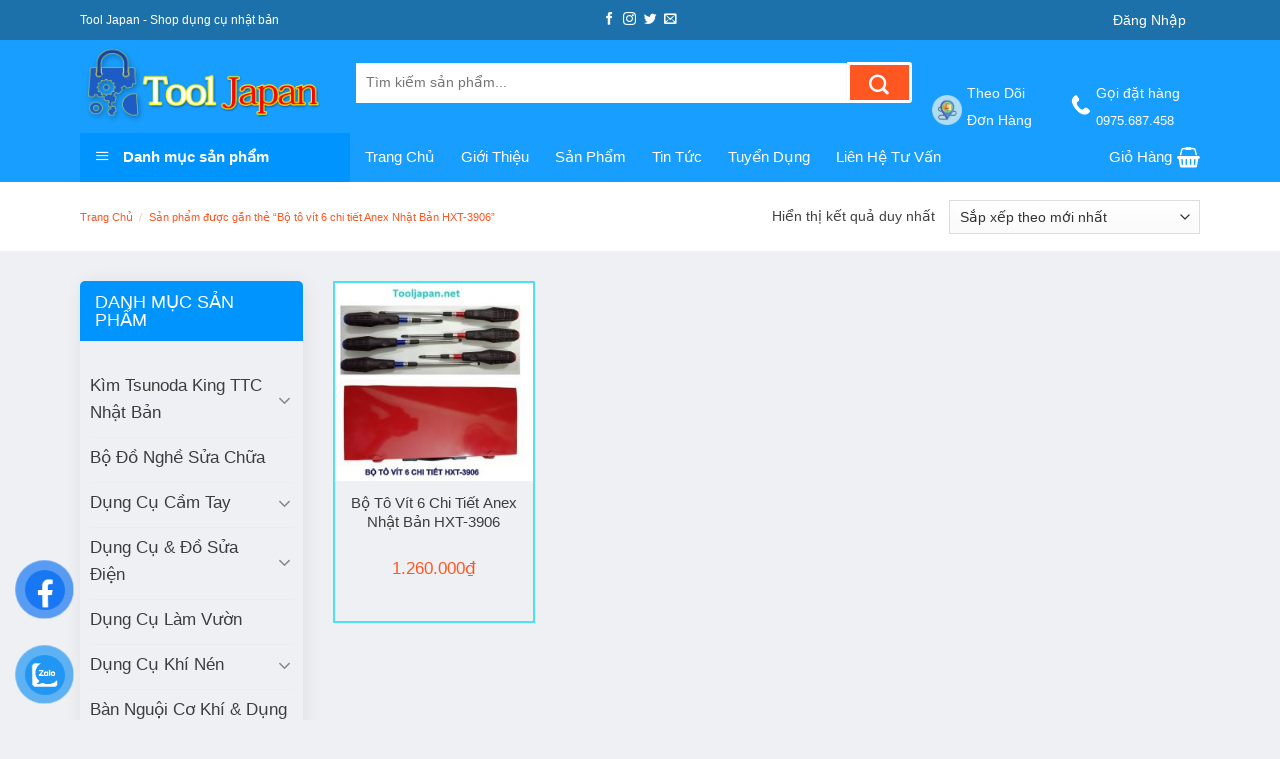

--- FILE ---
content_type: text/html; charset=UTF-8
request_url: https://tooljapan.net/tu-khoa/bo-to-vit-6-chi-tiet-anex-nhat-ban-hxt-3906/
body_size: 17184
content:
<!DOCTYPE html><!--[if IE 9 ]><html lang="vi" class="ie9 loading-site no-js"> <![endif]--><!--[if IE 8 ]><html lang="vi" class="ie8 loading-site no-js"> <![endif]--><!--[if (gte IE 9)|!(IE)]><!--><html lang="vi" class="loading-site no-js"> <!--<![endif]--><head><meta charset="UTF-8" /><link rel="profile" href="https://gmpg.org/xfn/11" /><link rel="pingback" href="https://tooljapan.net/xmlrpc.php" /><meta name='robots' content='index, follow, max-image-preview:large, max-snippet:-1, max-video-preview:-1' /><meta name="viewport" content="width=device-width, initial-scale=1, maximum-scale=1" /><title>Bộ tô vít 6 chi tiết Anex Nhật Bản HXT-3906 | - TOOL JAPAN</title><link rel="canonical" href="https://tooljapan.net/tu-khoa/bo-to-vit-6-chi-tiet-anex-nhat-ban-hxt-3906/" /><meta property="og:locale" content="vi_VN" /><meta property="og:type" content="article" /><meta property="og:title" content="Bộ tô vít 6 chi tiết Anex Nhật Bản HXT-3906 | - TOOL JAPAN" /><meta property="og:url" content="https://tooljapan.net/tu-khoa/bo-to-vit-6-chi-tiet-anex-nhat-ban-hxt-3906/" /><meta property="og:site_name" content="TOOL JAPAN" /><meta name="twitter:card" content="summary_large_image" /><script type="application/ld+json" class="yoast-schema-graph">{"@context":"https://schema.org","@graph":[{"@type":"CollectionPage","@id":"https://tooljapan.net/tu-khoa/bo-to-vit-6-chi-tiet-anex-nhat-ban-hxt-3906/","url":"https://tooljapan.net/tu-khoa/bo-to-vit-6-chi-tiet-anex-nhat-ban-hxt-3906/","name":"Bộ tô vít 6 chi tiết Anex Nhật Bản HXT-3906 | - TOOL JAPAN","isPartOf":{"@id":"https://tooljapan.net/#website"},"primaryImageOfPage":{"@id":"https://tooljapan.net/tu-khoa/bo-to-vit-6-chi-tiet-anex-nhat-ban-hxt-3906/#primaryimage"},"image":{"@id":"https://tooljapan.net/tu-khoa/bo-to-vit-6-chi-tiet-anex-nhat-ban-hxt-3906/#primaryimage"},"thumbnailUrl":"https://tooljapan.net/wp-content/uploads/2021/08/683a1eab72f484aadde5-Copy.jpg","breadcrumb":{"@id":"https://tooljapan.net/tu-khoa/bo-to-vit-6-chi-tiet-anex-nhat-ban-hxt-3906/#breadcrumb"},"inLanguage":"vi"},{"@type":"ImageObject","inLanguage":"vi","@id":"https://tooljapan.net/tu-khoa/bo-to-vit-6-chi-tiet-anex-nhat-ban-hxt-3906/#primaryimage","url":"https://tooljapan.net/wp-content/uploads/2021/08/683a1eab72f484aadde5-Copy.jpg","contentUrl":"https://tooljapan.net/wp-content/uploads/2021/08/683a1eab72f484aadde5-Copy.jpg","width":653,"height":629,"caption":"683a1eab72f484aadde5 Copy"},{"@type":"BreadcrumbList","@id":"https://tooljapan.net/tu-khoa/bo-to-vit-6-chi-tiet-anex-nhat-ban-hxt-3906/#breadcrumb","itemListElement":[{"@type":"ListItem","position":1,"name":"Trang chủ","item":"https://tooljapan.net/"},{"@type":"ListItem","position":2,"name":"Bộ tô vít 6 chi tiết Anex Nhật Bản HXT-3906"}]},{"@type":"WebSite","@id":"https://tooljapan.net/#website","url":"https://tooljapan.net/","name":"TOOL JAPAN","description":"Cung cấp dụng cụ cầm tay Nhật Bản, Dụng cụ DIY nhật","publisher":{"@id":"https://tooljapan.net/#organization"},"potentialAction":[{"@type":"SearchAction","target":{"@type":"EntryPoint","urlTemplate":"https://tooljapan.net/?s={search_term_string}"},"query-input":{"@type":"PropertyValueSpecification","valueRequired":true,"valueName":"search_term_string"}}],"inLanguage":"vi"},{"@type":"Organization","@id":"https://tooljapan.net/#organization","name":"Tool Japan - Dụng cụ cầm tay chính hãng NHẬT BẢN","url":"https://tooljapan.net/","logo":{"@type":"ImageObject","inLanguage":"vi","@id":"https://tooljapan.net/#/schema/logo/image/","url":"https://tooljapan.net/wp-content/uploads/2019/11/toool-japan-e1573552570426.png","contentUrl":"https://tooljapan.net/wp-content/uploads/2019/11/toool-japan-e1573552570426.png","width":280,"height":366,"caption":"Tool Japan - Dụng cụ cầm tay chính hãng NHẬT BẢN"},"image":{"@id":"https://tooljapan.net/#/schema/logo/image/"},"sameAs":["https://www.facebook.com/Tool-Japan-Dụng-cụ-Tool-Nhật-100356891519006/?modal=admin_todo_tour","https://www.youtube.com/channel/UC6xj-sa_mKWxjXijQh7C7KA"]}]}</script><link rel='dns-prefetch' href='//www.googletagmanager.com' /><link data-optimized="2" rel="stylesheet" href="https://tooljapan.net/wp-content/litespeed/css/5e586516db3954a62387e10c03311153.css?ver=475d7" /><script type="text/javascript" src="https://tooljapan.net/wp-includes/js/jquery/jquery.min.js" id="jquery-core-js"></script><meta name="generator" content="Site Kit by Google 1.170.0" /><div class="bottom-contacts"><ul><li> <a id="goidien" href="tel:0975687458"> <img data-lazyloaded="1" src="[data-uri]" data-src="/wp-content/plugins/lien-he-mobile/img/icon-phone2.png" /> <br> <span>Gọi điện</span> </a></li><li> <a id="nhantin" href="sms:0975687458"> <img data-lazyloaded="1" src="[data-uri]" data-src="/wp-content/plugins/lien-he-mobile/img/icon-sms2.png" /> <br> <span>Nhắn tin</span> </a></li><li> <a id="chatzalo" href="https://chat.zalo.me/?phone=0975687458"> <img data-lazyloaded="1" src="[data-uri]" data-src="/wp-content/plugins/lien-he-mobile/img/icon-zalo2.png" /> <br> <span>Chat zalo</span> </a></li><li> <a id="chatfb" href="https://www.messenger.com/t/DungCuCamTayHatok"> <img data-lazyloaded="1" src="[data-uri]" data-src="/wp-content/plugins/lien-he-mobile/img/icon-mesenger2.png" /> <br> <span>Chat Facebook</span> </a></li></ul></div><!--[if IE]><link rel="stylesheet" type="text/css" href="https://tooljapan.net/wp-content/themes/flatsome/assets/css/ie-fallback.css"><script src="//cdnjs.cloudflare.com/ajax/libs/html5shiv/3.6.1/html5shiv.js"></script><script>var head = document.getElementsByTagName('head')[0],style = document.createElement('style');style.type = 'text/css';style.styleSheet.cssText = ':before,:after{content:none !important';head.appendChild(style);setTimeout(function(){head.removeChild(style);}, 0);</script><script src="https://tooljapan.net/wp-content/themes/flatsome/assets/libs/ie-flexibility.js"></script><![endif]--><noscript><style>.woocommerce-product-gallery{opacity:1 !important}</style></noscript><link rel="icon" href="https://tooljapan.net/wp-content/uploads/2019/11/cropped-toool-japan-e1573552570426-32x32.png" sizes="32x32" /><link rel="icon" href="https://tooljapan.net/wp-content/uploads/2019/11/cropped-toool-japan-e1573552570426-192x192.png" sizes="192x192" /><link rel="apple-touch-icon" href="https://tooljapan.net/wp-content/uploads/2019/11/cropped-toool-japan-e1573552570426-180x180.png" /><meta name="msapplication-TileImage" content="https://tooljapan.net/wp-content/uploads/2019/11/cropped-toool-japan-e1573552570426-270x270.png" /><style type="text/css" id="wp-custom-css">a{text-transform:capitalize}span.widget-title{display:block;width:100%;background:#0094ff;padding:12px 15px;border-top-left-radius:5px;border-top-right-radius:5px;color:#fff;letter-spacing:0}.widget{margin-bottom:20px;box-shadow:2px 2px 20px #00000012;border-radius:5px}widget .is-divider{display:none}.widget ul{padding:10px}.widget ul li{margin-bottom:5px;margin-bottom:5px}.box-text.text-left{height:119px}.box-text.text-center{height:140px}.fl-wrap.fl-is-active>label[for]:first-child{opacity:0}h3.section-title.section-title-bold{background:#fff;border-radius:2px}.section-title b{display:none}span.section-title-main{background:#0094ff;border:0;border-radius:2px}span.hdevvn-show-cats li{display:block;width:auto;float:left;margin:0 8px;padding:2px}span.hdevvn-show-cats li a{font-size:12px;text-transform:none;font-weight:400;margin-right:0!important;padding-left:10px;color:#5f5e5e;background:#e0e0e0a6}.section-title a{font-size:14px;margin-left:auto;color:#fff;margin-right:10px}li.hdevvn_cats:hover,span.hdevvn-show-cats li a:hover{background:#0094ff;color:#fff}.col.deal.small-12.large-12{display:block;border:10px solid #189eff;border-radius:27px;background:#f50d0de3;padding:10px}#timer-524019036{font-size:40%;background:red;color:#fff}.pwb-single-product-brands.pwb-clearfix a img{max-width:15%;height:15%}.col.medium-2.small-12.large-2{padding:22px 10px 0}.product-small.box{border:2px solid #00dcf3ad}.product-small.box:hover{border:2px solid #21d821}pre,blockquote,form,figure,p,dl,ul,ol{margin-bottom:1em}p.name.product-title a,h5.post-title.is-large{overflow:hidden;text-overflow:ellipsis;display:-webkit-box;-webkit-box-orient:vertical;-webkit-line-clamp:3;height:57px}</style></head><body data-rsssl=1 class="archive tax-product_tag term-bo-to-vit-6-chi-tiet-anex-nhat-ban-hxt-3906 term-4076 wp-theme-flatsome wp-child-theme-shop2 theme-flatsome ot-vertical-menu ot-submenu-top ot-menu-show-home woocommerce woocommerce-page woocommerce-no-js full-width box-shadow lightbox nav-dropdown-has-arrow nav-dropdown-has-shadow nav-dropdown-has-border"><a class="skip-link screen-reader-text" href="#main">Skip to content</a><div id="wrapper"><header id="header" class="header "><div class="header-wrapper"><div id="top-bar" class="header-top hide-for-sticky nav-dark flex-has-center"><div class="flex-row container"><div class="flex-col hide-for-medium flex-left"><ul class="nav nav-left medium-nav-center nav-small nav-"><li class="html custom html_topbar_left"><h1 id="dc"style="color:white;font-size:12px;margin:0;">Tool Japan - Shop dụng cụ nhật bản</h1></li></ul></div><div class="flex-col hide-for-medium flex-center"><ul class="nav nav-center nav-small nav-"><li class="html header-social-icons ml-0"><div class="social-icons follow-icons" ><a href="http://url" target="_blank" data-label="Facebook" rel="noopener noreferrer nofollow" class="icon plain facebook tooltip" title="Follow on Facebook" aria-label="Follow on Facebook"><i class="icon-facebook" ></i></a><a href="http://url" target="_blank" rel="noopener noreferrer nofollow" data-label="Instagram" class="icon plain instagram tooltip" title="Follow on Instagram" aria-label="Follow on Instagram"><i class="icon-instagram" ></i></a><a href="http://url" target="_blank" data-label="Twitter" rel="noopener noreferrer nofollow" class="icon plain twitter tooltip" title="Follow on Twitter" aria-label="Follow on Twitter"><i class="icon-twitter" ></i></a><a href="/cdn-cgi/l/email-protection#d4adbba1a694b1b9b5bdb8" data-label="E-mail" rel="nofollow" class="icon plain email tooltip" title="Send us an email" aria-label="Send us an email"><i class="icon-envelop" ></i></a></div></li></ul></div><div class="flex-col hide-for-medium flex-right"><ul class="nav top-bar-nav nav-right nav-small nav-"><li class="account-item has-icon "
><a href="https://tooljapan.net/tai-khoan/" class="nav-top-link nav-top-not-logged-in " data-open="#login-form-popup" > <span> Đăng nhập </span> </a></li><li class="html custom html_topbar_right"></li></ul></div><div class="flex-col show-for-medium flex-grow"><ul class="nav nav-center nav-small mobile-nav nav-"><li class="html custom html_topbar_left"><h1 id="dc"style="color:white;font-size:12px;margin:0;">Tool Japan - Shop dụng cụ nhật bản</h1></li><li class="header-search header-search-lightbox has-icon"><a href="#search-lightbox" aria-label="Tìm kiếm" data-open="#search-lightbox" data-focus="input.search-field"
class="is-small"><i class="icon-search" style="font-size:16px;"></i></a><div id="search-lightbox" class="mfp-hide dark text-center"><div class="searchform-wrapper ux-search-box relative is-large"><form role="search" method="get" class="searchform" action="https://tooljapan.net/"><div class="flex-row relative"><div class="flex-col flex-grow"><label class="screen-reader-text" for="woocommerce-product-search-field-0">Tìm kiếm:</label><input type="search" id="woocommerce-product-search-field-0" class="search-field mb-0" placeholder="Tìm kiếm sản phẩm..." value="" name="s" /><input type="hidden" name="post_type" value="product" /></div><div class="flex-col"><button type="submit" value="Tìm kiếm" class="ux-search-submit submit-button secondary button icon mb-0"><i class="icon-search" ></i></button></div></div><div class="live-search-results text-left z-top"></div></form></div></div></li></ul></div></div></div><div id="masthead" class="header-main hide-for-sticky nav-dark"><div class="header-inner flex-row container logo-left medium-logo-center" role="navigation"><div id="logo" class="flex-col logo"> <a href="https://tooljapan.net/" title="TOOL JAPAN - Cung cấp dụng cụ cầm tay Nhật Bản, Dụng cụ DIY nhật" rel="home"> <img data-lazyloaded="1" src="[data-uri]" width="246" height="92" data-src="https://tooljapan.net/wp-content/uploads/2019/11/toool-japan-1.png.webp" class="header_logo header-logo" alt="TOOL JAPAN"/><img data-lazyloaded="1" src="[data-uri]" width="246" height="92" data-src="https://tooljapan.net/wp-content/uploads/2019/11/toool-japan-1.png.webp" class="header-logo-dark" alt="TOOL JAPAN"/></a></div><div class="flex-col show-for-medium flex-left"><ul class="mobile-nav nav nav-left "><li class="nav-icon has-icon"> <a href="#" data-open="#main-menu" data-pos="left" data-bg="main-menu-overlay" data-color="" class="is-small" aria-label="Menu" aria-controls="main-menu" aria-expanded="false"> <i class="icon-menu" ></i> </a></li></ul></div><div class="flex-col hide-for-medium flex-left flex-grow"><ul class="header-nav header-nav-main nav nav-left nav-uppercase" ><li class="header-block"><div class="header-block-block-1"><div class="row row-small" id="row-570597650"><div id="col-1493671036" class="col medium-8 small-12 large-8" ><div class="col-inner" ><div id="gap-1540939513" class="gap-element clearfix" style="display:block; height:auto;"><style>#gap-1540939513{padding-top:22px}</style></div><div class="searchform-wrapper ux-search-box relative is-normal"><form role="search" method="get" class="searchform" action="https://tooljapan.net/"><div class="flex-row relative"><div class="flex-col flex-grow"><label class="screen-reader-text" for="woocommerce-product-search-field-1">Tìm kiếm:</label><input type="search" id="woocommerce-product-search-field-1" class="search-field mb-0" placeholder="Tìm kiếm sản phẩm..." value="" name="s" /><input type="hidden" name="post_type" value="product" /></div><div class="flex-col"><button type="submit" value="Tìm kiếm" class="ux-search-submit submit-button secondary button icon mb-0"><i class="icon-search" ></i></button></div></div><div class="live-search-results text-left z-top"></div></form></div></div></div><div id="col-274589760" class="col medium-2 small-12 large-2" ><div class="col-inner" ><div id="gap-1032029078" class="gap-element clearfix" style="display:block; height:auto;"><style>#gap-1032029078{padding-top:17px}</style></div><a class="plain" href="https://tooljapan.net/theo-doi-don-hang/" target="_blank" rel="noopener noreferrer" ><div class="icon-box featured-box icon-box-left text-left" ><div class="icon-box-img" style="width: 30px"><div class="icon"><div class="icon-inner" style="color:rgb(255, 255, 255);"><img data-lazyloaded="1" src="[data-uri]" width="300" height="300" data-src="https://tooljapan.net/wp-content/uploads/2019/10/icons-08-2-300x300.png.webp" class="attachment-medium size-medium" alt="" decoding="async" fetchpriority="high" data-srcset="https://tooljapan.net/wp-content/uploads/2019/10/icons-08-2-300x300.png.webp 300w, https://tooljapan.net/wp-content/uploads/2019/10/icons-08-2-247x247.png 247w, https://tooljapan.net/wp-content/uploads/2019/10/icons-08-2-150x150.png.webp 150w, https://tooljapan.net/wp-content/uploads/2019/10/icons-08-2-510x510.png.webp 510w, https://tooljapan.net/wp-content/uploads/2019/10/icons-08-2-100x100.png.webp 100w, https://tooljapan.net/wp-content/uploads/2019/10/icons-08-2.png.webp 750w" data-sizes="(max-width: 300px) 100vw, 300px" /></div></div></div><div class="icon-box-text last-reset"><p><span style="color: #ffffff; font-size: 85%;"><strong>Theo dõi </strong></span></p><p><span style="color: #ffffff; font-size: 85%;"><strong>đơn hàng</strong></span></p></div></div></a></div></div><div id="col-1043564637" class="col hide-for-medium medium-2 small-12 large-2" ><div class="col-inner" ><div id="gap-171011498" class="gap-element clearfix" style="display:block; height:auto;"><style>#gap-171011498{padding-top:17px}</style></div><div class="icon-box featured-box icon-box-left text-left" ><div class="icon-box-img" style="width: 20px"><div class="icon"><div class="icon-inner" ><img data-lazyloaded="1" src="[data-uri]" width="150" height="150" data-src="https://tooljapan.net/wp-content/uploads/2018/07/phone.png.webp" class="attachment-medium size-medium" alt="" decoding="async" data-srcset="https://tooljapan.net/wp-content/uploads/2018/07/phone.png.webp 150w, https://tooljapan.net/wp-content/uploads/2018/07/phone-100x100.png.webp 100w" data-sizes="(max-width: 150px) 100vw, 150px" /></div></div></div><div class="icon-box-text last-reset"><p><strong><span style="color: #fffcfc; font-size: 80%;">Gọi đặt hàng</span></strong><br /><strong><span style="font-size: 75%; color: #fffcfc;">0975.687.458</span></strong></p></div></div></div><style>#col-1043564637 > .col-inner{margin:0px 0px 0px -5px}</style></div><style>#row-570597650 > .col > .col-inner{padding:0px 0px 0 0px}</style></div></div></li></ul></div><div class="flex-col hide-for-medium flex-right"><ul class="header-nav header-nav-main nav nav-right nav-uppercase"></ul></div><div class="flex-col show-for-medium flex-right"><ul class="mobile-nav nav nav-right "><li class="cart-item has-icon"> <a href="https://tooljapan.net/gio-hang/" class="header-cart-link off-canvas-toggle nav-top-link is-small" data-open="#cart-popup" data-class="off-canvas-cart" title="Giỏ hàng" data-pos="right"> <i class="icon-shopping-basket" data-icon-label="0"> </i> </a><div id="cart-popup" class="mfp-hide widget_shopping_cart"><div class="cart-popup-inner inner-padding"><div class="cart-popup-title text-center"><h4 class="uppercase">Giỏ hàng</h4><div class="is-divider"></div></div><div class="widget_shopping_cart_content"><p class="woocommerce-mini-cart__empty-message">Chưa có sản phẩm trong giỏ hàng.</p></div><div class="cart-sidebar-content relative"></div></div></div></li></ul></div></div></div><div id="wide-nav" class="header-bottom wide-nav hide-for-sticky nav-dark flex-has-center hide-for-medium"><div class="flex-row container"><div class="flex-col hide-for-medium flex-left"><ul class="nav header-nav header-bottom-nav nav-left nav-size-medium nav-spacing-xlarge"><div id="mega-menu-wrap" class="ot-vm-click"><div id="mega-menu-title"> <i class="icon-menu"></i> Danh mục sản phẩm</div><ul id="mega_menu" class="sf-menu sf-vertical"><li id="menu-item-11346" class="menu-item menu-item-type-taxonomy menu-item-object-product_cat menu-item-has-children menu-item-11346"><a href="https://tooljapan.net/danh-muc/kim-tsunoda-king-ttc-nhat-ban/">Kìm Tsunoda King TTC Nhật Bản</a><ul class="sub-menu"><li id="menu-item-11339" class="menu-item menu-item-type-taxonomy menu-item-object-product_cat menu-item-11339"><a href="https://tooljapan.net/danh-muc/kim-tsunoda-king-ttc-nhat-ban/kim-cat-linh-kien-dien-tu/">Kìm cắt linh kiện điện tử</a></li><li id="menu-item-11340" class="menu-item menu-item-type-taxonomy menu-item-object-product_cat menu-item-11340"><a href="https://tooljapan.net/danh-muc/kim-tsunoda-king-ttc-nhat-ban/kim-cat-nhua-tsunoda-kinh-ttc/">Kìm cắt nhựa Tsunoda Kinh TTC</a></li><li id="menu-item-11336" class="menu-item menu-item-type-taxonomy menu-item-object-product_cat menu-item-11336"><a href="https://tooljapan.net/danh-muc/kim-tsunoda-king-ttc-nhat-ban/kim-bam-cos-tsunoda/">Kìm Bấm cos Tsunoda</a></li><li id="menu-item-11337" class="menu-item menu-item-type-taxonomy menu-item-object-product_cat menu-item-11337"><a href="https://tooljapan.net/danh-muc/kim-tsunoda-king-ttc-nhat-ban/kim-cat-cap-dien/">Kìm cắt cáp điện</a></li><li id="menu-item-11338" class="menu-item menu-item-type-taxonomy menu-item-object-product_cat menu-item-11338"><a href="https://tooljapan.net/danh-muc/kim-tsunoda-king-ttc-nhat-ban/kim-cat-dien/">Kìm cắt điện</a></li><li id="menu-item-11341" class="menu-item menu-item-type-taxonomy menu-item-object-product_cat menu-item-11341"><a href="https://tooljapan.net/danh-muc/kim-tsunoda-king-ttc-nhat-ban/kim-dien-mui-bang/">Kìm điện mũi bằng</a></li><li id="menu-item-11342" class="menu-item menu-item-type-taxonomy menu-item-object-product_cat menu-item-11342"><a href="https://tooljapan.net/danh-muc/kim-tsunoda-king-ttc-nhat-ban/kim-mo-qua-kim-ca-sau/">Kìm mỏ quạ &#8211; Kìm cá sấu</a></li><li id="menu-item-11343" class="menu-item menu-item-type-taxonomy menu-item-object-product_cat menu-item-11343"><a href="https://tooljapan.net/danh-muc/kim-tsunoda-king-ttc-nhat-ban/kim-mui-nhon/">Kìm mũi nhọn</a></li><li id="menu-item-11347" class="menu-item menu-item-type-taxonomy menu-item-object-product_cat menu-item-11347"><a href="https://tooljapan.net/danh-muc/kim-tsunoda-king-ttc-nhat-ban/kim-tuot-day-dien-tsunoda/">Kìm tuốt dây điện Tsunoda</a></li><li id="menu-item-11344" class="menu-item menu-item-type-taxonomy menu-item-object-product_cat menu-item-11344"><a href="https://tooljapan.net/danh-muc/kim-tsunoda-king-ttc-nhat-ban/kim-phe/">Kìm Phe</a></li><li id="menu-item-11345" class="menu-item menu-item-type-taxonomy menu-item-object-product_cat menu-item-11345"><a href="https://tooljapan.net/danh-muc/kim-tsunoda-king-ttc-nhat-ban/kim-thu-cong/">Kìm thủ công</a></li></ul></li><li id="menu-item-11306" class="menu-item menu-item-type-taxonomy menu-item-object-product_cat menu-item-11306"><a href="https://tooljapan.net/danh-muc/dung-cu-cam-tay/bo-do-nghe-sua-chua/">Bộ đồ nghề sửa chữa</a></li><li id="menu-item-11304" class="menu-item menu-item-type-taxonomy menu-item-object-product_cat menu-item-has-children menu-item-11304"><a href="https://tooljapan.net/danh-muc/dung-cu-cam-tay/">Dụng cụ cầm tay</a><ul class="sub-menu"><li id="menu-item-16222" class="menu-item menu-item-type-taxonomy menu-item-object-product_cat menu-item-16222"><a href="https://tooljapan.net/danh-muc/anex/">ANEX</a></li><li id="menu-item-14471" class="menu-item menu-item-type-taxonomy menu-item-object-product_cat menu-item-14471"><a href="https://tooljapan.net/danh-muc/dung-cu-cam-tay/arm-japan/">ARM &#8211; Japan</a></li><li id="menu-item-11369" class="menu-item menu-item-type-taxonomy menu-item-object-product_cat menu-item-has-children menu-item-11369"><a href="https://tooljapan.net/danh-muc/dung-cu-cam-tay/top-japan/">TOP- Japan</a><ul class="sub-menu"><li id="menu-item-11358" class="menu-item menu-item-type-taxonomy menu-item-object-product_cat menu-item-11358"><a href="https://tooljapan.net/danh-muc/dung-cu-cam-tay/top-japan/mo-let-top/">Mỏ lết</a></li><li id="menu-item-11357" class="menu-item menu-item-type-taxonomy menu-item-object-product_cat menu-item-11357"><a href="https://tooljapan.net/danh-muc/dung-cu-cam-tay/top-japan/kim-top-japan/">Kìm TOP &#8211; Japan</a></li><li id="menu-item-11329" class="menu-item menu-item-type-taxonomy menu-item-object-product_cat menu-item-11329"><a href="https://tooljapan.net/danh-muc/dung-cu-cam-tay/top-japan/co-le-da-nang-van-nhanh-top-japan/">Cờ lê đa năng vặn nhanh Top &#8211; Japan</a></li><li id="menu-item-11332" class="menu-item menu-item-type-taxonomy menu-item-object-product_cat menu-item-11332"><a href="https://tooljapan.net/danh-muc/dung-cu-cam-tay/top-japan/co-le-tu-dong-top-japan/">Cờ lê tự động TOP- Japan</a></li><li id="menu-item-11330" class="menu-item menu-item-type-taxonomy menu-item-object-product_cat menu-item-11330"><a href="https://tooljapan.net/danh-muc/dung-cu-cam-tay/top-japan/co-le-luc-top-japan/">Cờ lê lực TOP &#8211; Japan</a></li><li id="menu-item-11334" class="menu-item menu-item-type-taxonomy menu-item-object-product_cat menu-item-11334"><a href="https://tooljapan.net/danh-muc/dung-cu-cam-tay/top-japan/dung-cu-chuyen-dung-top-japan/">Dụng cụ chuyên dụng TOP &#8211; Japan</a></li><li id="menu-item-11335" class="menu-item menu-item-type-taxonomy menu-item-object-product_cat menu-item-11335"><a href="https://tooljapan.net/danh-muc/dung-cu-cam-tay/top-japan/kim-cat-ong-keo-cat-ong-top-japan/">Kìm cắt ông &#8211; Kéo cắt ông TOP &#8211; Japan</a></li><li id="menu-item-11331" class="menu-item menu-item-type-taxonomy menu-item-object-product_cat menu-item-11331"><a href="https://tooljapan.net/danh-muc/dung-cu-cam-tay/top-japan/co-le-top-japan/">Cờ lê Top &#8211; Japan</a></li><li id="menu-item-11328" class="menu-item menu-item-type-taxonomy menu-item-object-product_cat menu-item-11328"><a href="https://tooljapan.net/danh-muc/dung-cu-cam-tay/top-japan/co-le-banh-coc/">Cờ lê bánh cóc</a></li><li id="menu-item-11327" class="menu-item menu-item-type-taxonomy menu-item-object-product_cat menu-item-11327"><a href="https://tooljapan.net/danh-muc/dung-cu-cam-tay/top-japan/co-le-2-dau-tuyp-duoi-chuot-top-japan/">Cờ lê 2 đầu tuýp đuôi chuột TOP &#8211; Japan</a></li><li id="menu-item-11333" class="menu-item menu-item-type-taxonomy menu-item-object-product_cat menu-item-11333"><a href="https://tooljapan.net/danh-muc/dung-cu-cam-tay/top-japan/co-le-xich-top-japan/">Cờ lê xích Top Japan</a></li><li id="menu-item-11786" class="menu-item menu-item-type-taxonomy menu-item-object-product_cat menu-item-11786"><a href="https://tooljapan.net/danh-muc/dung-cu-cam-tay/top-japan/dau-tuyp-top-japan/">Đầu Tuýp Top Japan</a></li><li id="menu-item-12304" class="menu-item menu-item-type-taxonomy menu-item-object-product_cat menu-item-12304"><a href="https://tooljapan.net/danh-muc/dung-cu-cam-tay/top-japan/cao-top/">Cảo Top</a></li></ul></li><li id="menu-item-16221" class="menu-item menu-item-type-taxonomy menu-item-object-product_cat menu-item-16221"><a href="https://tooljapan.net/danh-muc/dung-cu-cam-tay/eight-nhat-ban/">EIGHT &#8211; Nhật Bản</a></li><li id="menu-item-11305" class="menu-item menu-item-type-taxonomy menu-item-object-product_cat menu-item-11305"><a href="https://tooljapan.net/danh-muc/dung-cu-cam-tay/asahi-va-fpc-japan/">ASAHI và FPC &#8211; JAPAN</a></li><li id="menu-item-11321" class="menu-item menu-item-type-taxonomy menu-item-object-product_cat menu-item-11321"><a href="https://tooljapan.net/danh-muc/flag-tools-japan/">FLAG Tools Japan</a></li><li id="menu-item-11366" class="menu-item menu-item-type-taxonomy menu-item-object-product_cat menu-item-11366"><a href="https://tooljapan.net/danh-muc/dung-cu-cam-tay/picus-japan/">PICUS Japan</a></li><li id="menu-item-16377" class="menu-item menu-item-type-taxonomy menu-item-object-product_cat menu-item-16377"><a href="https://tooljapan.net/danh-muc/dung-cu-cam-tay/merry-nile/">MERRY &#8211; NILE</a></li><li id="menu-item-17622" class="menu-item menu-item-type-taxonomy menu-item-object-product_cat menu-item-17622"><a href="https://tooljapan.net/danh-muc/dung-cu-cam-tay/can-xiet-luc-kanon/">Cần xiết lực KANON</a></li><li id="menu-item-11322" class="menu-item menu-item-type-taxonomy menu-item-object-product_cat menu-item-11322"><a href="https://tooljapan.net/danh-muc/https-tooljapan-net-thuong-hieu-ring-star/">Hôp dụng cụ Ring Star</a></li><li id="menu-item-11370" class="menu-item menu-item-type-taxonomy menu-item-object-product_cat menu-item-11370"><a href="https://tooljapan.net/danh-muc/dung-cu-cam-tay/thuoc-nhat-ban/thuoc-cuon-skk-japan/">Thước cuộn SKK Japan</a></li><li id="menu-item-11307" class="menu-item menu-item-type-taxonomy menu-item-object-product_cat menu-item-11307"><a href="https://tooljapan.net/danh-muc/dung-cu-cam-tay/bo-luc-giac-bi-thuong/">Bộ lục giác bi &#8211; thường</a></li><li id="menu-item-11371" class="menu-item menu-item-type-taxonomy menu-item-object-product_cat menu-item-11371"><a href="https://tooljapan.net/danh-muc/dung-cu-cam-tay/thuoc-nhat-ban/thuoc-thuy-ebisu/">Thước thủy Ebisu</a></li><li id="menu-item-11309" class="menu-item menu-item-type-taxonomy menu-item-object-product_cat menu-item-11309"><a href="https://tooljapan.net/danh-muc/dung-cu-cam-tay/can-xiet-luc/">Cần xiết lực</a></li></ul></li><li id="menu-item-11303" class="menu-item menu-item-type-taxonomy menu-item-object-product_cat menu-item-has-children menu-item-11303"><a href="https://tooljapan.net/danh-muc/dung-cu-thiet-bi-sua-chua-dien-tu/">Dụng cụ &#038; đồ sửa điện</a><ul class="sub-menu"><li id="menu-item-11299" class="menu-item menu-item-type-taxonomy menu-item-object-product_cat menu-item-11299"><a href="https://tooljapan.net/danh-muc/bo-van-vit-luc-giac/">bộ vặn vít lục giác</a></li><li id="menu-item-11298" class="menu-item menu-item-type-taxonomy menu-item-object-product_cat menu-item-11298"><a href="https://tooljapan.net/danh-muc/bo-van-vit/">bộ vặn vít</a></li><li id="menu-item-11297" class="menu-item menu-item-type-taxonomy menu-item-object-product_cat menu-item-11297"><a href="https://tooljapan.net/danh-muc/bo-to-vit/">Bộ tô vít</a></li><li id="menu-item-11301" class="menu-item menu-item-type-taxonomy menu-item-object-product_cat menu-item-11301"><a href="https://tooljapan.net/danh-muc/but-thu-dien/">bút thử điện</a></li><li id="menu-item-11300" class="menu-item menu-item-type-taxonomy menu-item-object-product_cat menu-item-11300"><a href="https://tooljapan.net/danh-muc/bua/">búa</a></li><li id="menu-item-11308" class="menu-item menu-item-type-taxonomy menu-item-object-product_cat menu-item-11308"><a href="https://tooljapan.net/danh-muc/dung-cu-cam-tay/cac-bo-dung-cu-nhat-ban/">Các bộ dụng cụ Nhật Bản</a></li><li id="menu-item-11313" class="menu-item menu-item-type-taxonomy menu-item-object-product_cat menu-item-11313"><a href="https://tooljapan.net/danh-muc/dung-cu-cam-tay/dau-van-vit/">Đầu vặn vít</a></li><li id="menu-item-11315" class="menu-item menu-item-type-taxonomy menu-item-object-product_cat menu-item-11315"><a href="https://tooljapan.net/danh-muc/dung-cu-dien/">Dụng cụ điện</a></li><li id="menu-item-11319" class="menu-item menu-item-type-taxonomy menu-item-object-product_cat menu-item-11319"><a href="https://tooljapan.net/danh-muc/dau-chuyen-mui-khoan/">đầu chuyển mũi khoan</a></li><li id="menu-item-11320" class="menu-item menu-item-type-taxonomy menu-item-object-product_cat menu-item-11320"><a href="https://tooljapan.net/danh-muc/dau-chuyen-vit/">đầu chuyển vít</a></li><li id="menu-item-11365" class="menu-item menu-item-type-taxonomy menu-item-object-product_cat menu-item-11365"><a href="https://tooljapan.net/danh-muc/dung-cu-cam-tay/nhip-dien-tu-nhip-thu-cong/">Nhíp điện tử &#8211; Nhíp thủ công</a></li></ul></li><li id="menu-item-12994" class="menu-item menu-item-type-taxonomy menu-item-object-product_cat menu-item-12994"><a href="https://tooljapan.net/danh-muc/dung-cu-cam-tay/dung-cu-lam-vuon/">Dụng cụ làm vườn</a></li><li id="menu-item-11316" class="menu-item menu-item-type-taxonomy menu-item-object-product_cat menu-item-has-children menu-item-11316"><a href="https://tooljapan.net/danh-muc/dung-cu-khi-nen/">Dụng cụ khí nén</a><ul class="sub-menu"><li id="menu-item-11363" class="menu-item menu-item-type-taxonomy menu-item-object-product_cat menu-item-11363"><a href="https://tooljapan.net/danh-muc/dung-cu-dien/may-mai/">Máy mài khí nén</a></li><li id="menu-item-11318" class="menu-item menu-item-type-taxonomy menu-item-object-product_cat menu-item-11318"><a href="https://tooljapan.net/danh-muc/dung-cu-khi-nen/dau-noi-nhanh/">Đầu Nối Nhanh</a></li><li id="menu-item-11359" class="menu-item menu-item-type-taxonomy menu-item-object-product_cat menu-item-11359"><a href="https://tooljapan.net/danh-muc/dung-cu-khi-nen/luoi-cat-khi-nen/">Lưỡi cắt khí nén</a></li><li id="menu-item-11360" class="menu-item menu-item-type-taxonomy menu-item-object-product_cat menu-item-11360"><a href="https://tooljapan.net/danh-muc/dung-cu-khi-nen/may-khoan-khi-nen-yoshida/">Máy khoan khí nén YOSHIDA</a></li></ul></li><li id="menu-item-11296" class="menu-item menu-item-type-taxonomy menu-item-object-product_cat menu-item-11296"><a href="https://tooljapan.net/danh-muc/ban-nguoi-co-khi-va-dung-cu-nhat-ban/">Bàn nguội cơ khí &#038; dụng cụ japan</a></li><li id="menu-item-11355" class="menu-item menu-item-type-taxonomy menu-item-object-product_cat menu-item-has-children menu-item-11355"><a href="https://tooljapan.net/danh-muc/tu-dung-do-nghe/">Tủ đựng đồ nghề</a><ul class="sub-menu"><li id="menu-item-11356" class="menu-item menu-item-type-taxonomy menu-item-object-product_cat menu-item-11356"><a href="https://tooljapan.net/danh-muc/tu-dung-do-nghe/tu-do-nghe/">Tủ đồ nghề</a></li></ul></li></ul></div></ul></div><div class="flex-col hide-for-medium flex-center"><ul class="nav header-nav header-bottom-nav nav-center nav-size-medium nav-spacing-xlarge"><li id="menu-item-105" class="menu-item menu-item-type-post_type menu-item-object-page menu-item-home menu-item-105 menu-item-design-default"><a href="https://tooljapan.net/" class="nav-top-link">Trang chủ</a></li><li id="menu-item-101" class="menu-item menu-item-type-post_type menu-item-object-page menu-item-101 menu-item-design-default"><a href="https://tooljapan.net/?page_id=96" class="nav-top-link">Giới thiệu</a></li><li id="menu-item-106" class="menu-item menu-item-type-post_type menu-item-object-page menu-item-106 menu-item-design-default"><a href="https://tooljapan.net/cua-hang/" class="nav-top-link">Sản phẩm</a></li><li id="menu-item-946" class="menu-item menu-item-type-taxonomy menu-item-object-category menu-item-946 menu-item-design-default"><a href="https://tooljapan.net/tin-tuc/" class="nav-top-link">Tin tức</a></li><li id="menu-item-5435" class="menu-item menu-item-type-taxonomy menu-item-object-category menu-item-5435 menu-item-design-default"><a href="https://tooljapan.net/tuyen-dung/" class="nav-top-link">Tuyển dụng</a></li><li id="menu-item-103" class="menu-item menu-item-type-post_type menu-item-object-page menu-item-103 menu-item-design-default"><a href="https://tooljapan.net/lien-he/" class="nav-top-link">Liên hệ tư vấn</a></li></ul></div><div class="flex-col hide-for-medium flex-right flex-grow"><ul class="nav header-nav header-bottom-nav nav-right nav-size-medium nav-spacing-xlarge"><li class="cart-item has-icon has-dropdown"><a href="https://tooljapan.net/gio-hang/" title="Giỏ hàng" class="header-cart-link is-small"><span class="header-cart-title"> Giỏ hàng </span> <i class="icon-shopping-basket" data-icon-label="0"> </i> </a><ul class="nav-dropdown nav-dropdown-default"><li class="html widget_shopping_cart"><div class="widget_shopping_cart_content"><p class="woocommerce-mini-cart__empty-message">Chưa có sản phẩm trong giỏ hàng.</p></div></li></ul></li></ul></div></div></div><div class="header-bg-container fill"><div class="header-bg-image fill"></div><div class="header-bg-color fill"></div></div></div></header><div class="shop-page-title category-page-title page-title "><div class="page-title-inner flex-row medium-flex-wrap container"><div class="flex-col flex-grow medium-text-center"><div class="is-small"><nav class="woocommerce-breadcrumb breadcrumbs uppercase"><a href="https://tooljapan.net">Trang chủ</a> <span class="divider">&#47;</span> Sản phẩm được gắn thẻ &ldquo;Bộ tô vít 6 chi tiết Anex Nhật Bản HXT-3906&rdquo;</nav></div><div class="category-filtering category-filter-row show-for-medium"><a href="#" data-open="#shop-sidebar" data-visible-after="true" data-pos="left" class="filter-button uppercase plain"><i class="icon-equalizer"></i><strong>Lọc</strong></a><div class="inline-block"></div></div></div><div class="flex-col medium-text-center"><p class="woocommerce-result-count hide-for-medium">Hiển thị kết quả duy nhất</p><form class="woocommerce-ordering" method="get"><select
name="orderby"
class="orderby"
aria-label="Đơn hàng của cửa hàng"
><option value="popularity" >Sắp xếp theo mức độ phổ biến</option><option value="rating" >Sắp xếp theo xếp hạng trung bình</option><option value="date" selected='selected'>Sắp xếp theo mới nhất</option><option value="price" >Sắp xếp theo giá: thấp đến cao</option><option value="price-desc" >Sắp xếp theo giá: cao đến thấp</option></select><input type="hidden" name="paged" value="1" /></form></div></div></div><main id="main" class=""><div class="row category-page-row"><div class="col large-3 hide-for-medium "><div id="shop-sidebar" class="sidebar-inner col-inner"><aside id="nav_menu-3" class="widget widget_nav_menu"><span class="widget-title shop-sidebar">DANH MỤC SẢN PHẨM</span><div class="is-divider small"></div><div class="menu-danh-muc-menu-container"><ul id="menu-danh-muc-menu" class="menu"><li class="menu-item menu-item-type-taxonomy menu-item-object-product_cat menu-item-has-children menu-item-11346"><a href="https://tooljapan.net/danh-muc/kim-tsunoda-king-ttc-nhat-ban/">Kìm Tsunoda King TTC Nhật Bản</a><ul class="sub-menu"><li class="menu-item menu-item-type-taxonomy menu-item-object-product_cat menu-item-11339"><a href="https://tooljapan.net/danh-muc/kim-tsunoda-king-ttc-nhat-ban/kim-cat-linh-kien-dien-tu/">Kìm cắt linh kiện điện tử</a></li><li class="menu-item menu-item-type-taxonomy menu-item-object-product_cat menu-item-11340"><a href="https://tooljapan.net/danh-muc/kim-tsunoda-king-ttc-nhat-ban/kim-cat-nhua-tsunoda-kinh-ttc/">Kìm cắt nhựa Tsunoda Kinh TTC</a></li><li class="menu-item menu-item-type-taxonomy menu-item-object-product_cat menu-item-11336"><a href="https://tooljapan.net/danh-muc/kim-tsunoda-king-ttc-nhat-ban/kim-bam-cos-tsunoda/">Kìm Bấm cos Tsunoda</a></li><li class="menu-item menu-item-type-taxonomy menu-item-object-product_cat menu-item-11337"><a href="https://tooljapan.net/danh-muc/kim-tsunoda-king-ttc-nhat-ban/kim-cat-cap-dien/">Kìm cắt cáp điện</a></li><li class="menu-item menu-item-type-taxonomy menu-item-object-product_cat menu-item-11338"><a href="https://tooljapan.net/danh-muc/kim-tsunoda-king-ttc-nhat-ban/kim-cat-dien/">Kìm cắt điện</a></li><li class="menu-item menu-item-type-taxonomy menu-item-object-product_cat menu-item-11341"><a href="https://tooljapan.net/danh-muc/kim-tsunoda-king-ttc-nhat-ban/kim-dien-mui-bang/">Kìm điện mũi bằng</a></li><li class="menu-item menu-item-type-taxonomy menu-item-object-product_cat menu-item-11342"><a href="https://tooljapan.net/danh-muc/kim-tsunoda-king-ttc-nhat-ban/kim-mo-qua-kim-ca-sau/">Kìm mỏ quạ &#8211; Kìm cá sấu</a></li><li class="menu-item menu-item-type-taxonomy menu-item-object-product_cat menu-item-11343"><a href="https://tooljapan.net/danh-muc/kim-tsunoda-king-ttc-nhat-ban/kim-mui-nhon/">Kìm mũi nhọn</a></li><li class="menu-item menu-item-type-taxonomy menu-item-object-product_cat menu-item-11347"><a href="https://tooljapan.net/danh-muc/kim-tsunoda-king-ttc-nhat-ban/kim-tuot-day-dien-tsunoda/">Kìm tuốt dây điện Tsunoda</a></li><li class="menu-item menu-item-type-taxonomy menu-item-object-product_cat menu-item-11344"><a href="https://tooljapan.net/danh-muc/kim-tsunoda-king-ttc-nhat-ban/kim-phe/">Kìm Phe</a></li><li class="menu-item menu-item-type-taxonomy menu-item-object-product_cat menu-item-11345"><a href="https://tooljapan.net/danh-muc/kim-tsunoda-king-ttc-nhat-ban/kim-thu-cong/">Kìm thủ công</a></li></ul></li><li class="menu-item menu-item-type-taxonomy menu-item-object-product_cat menu-item-11306"><a href="https://tooljapan.net/danh-muc/dung-cu-cam-tay/bo-do-nghe-sua-chua/">Bộ đồ nghề sửa chữa</a></li><li class="menu-item menu-item-type-taxonomy menu-item-object-product_cat menu-item-has-children menu-item-11304"><a href="https://tooljapan.net/danh-muc/dung-cu-cam-tay/">Dụng cụ cầm tay</a><ul class="sub-menu"><li class="menu-item menu-item-type-taxonomy menu-item-object-product_cat menu-item-16222"><a href="https://tooljapan.net/danh-muc/anex/">ANEX</a></li><li class="menu-item menu-item-type-taxonomy menu-item-object-product_cat menu-item-14471"><a href="https://tooljapan.net/danh-muc/dung-cu-cam-tay/arm-japan/">ARM &#8211; Japan</a></li><li class="menu-item menu-item-type-taxonomy menu-item-object-product_cat menu-item-has-children menu-item-11369"><a href="https://tooljapan.net/danh-muc/dung-cu-cam-tay/top-japan/">TOP- Japan</a><ul class="sub-menu"><li class="menu-item menu-item-type-taxonomy menu-item-object-product_cat menu-item-11358"><a href="https://tooljapan.net/danh-muc/dung-cu-cam-tay/top-japan/mo-let-top/">Mỏ lết</a></li><li class="menu-item menu-item-type-taxonomy menu-item-object-product_cat menu-item-11357"><a href="https://tooljapan.net/danh-muc/dung-cu-cam-tay/top-japan/kim-top-japan/">Kìm TOP &#8211; Japan</a></li><li class="menu-item menu-item-type-taxonomy menu-item-object-product_cat menu-item-11329"><a href="https://tooljapan.net/danh-muc/dung-cu-cam-tay/top-japan/co-le-da-nang-van-nhanh-top-japan/">Cờ lê đa năng vặn nhanh Top &#8211; Japan</a></li><li class="menu-item menu-item-type-taxonomy menu-item-object-product_cat menu-item-11332"><a href="https://tooljapan.net/danh-muc/dung-cu-cam-tay/top-japan/co-le-tu-dong-top-japan/">Cờ lê tự động TOP- Japan</a></li><li class="menu-item menu-item-type-taxonomy menu-item-object-product_cat menu-item-11330"><a href="https://tooljapan.net/danh-muc/dung-cu-cam-tay/top-japan/co-le-luc-top-japan/">Cờ lê lực TOP &#8211; Japan</a></li><li class="menu-item menu-item-type-taxonomy menu-item-object-product_cat menu-item-11334"><a href="https://tooljapan.net/danh-muc/dung-cu-cam-tay/top-japan/dung-cu-chuyen-dung-top-japan/">Dụng cụ chuyên dụng TOP &#8211; Japan</a></li><li class="menu-item menu-item-type-taxonomy menu-item-object-product_cat menu-item-11335"><a href="https://tooljapan.net/danh-muc/dung-cu-cam-tay/top-japan/kim-cat-ong-keo-cat-ong-top-japan/">Kìm cắt ông &#8211; Kéo cắt ông TOP &#8211; Japan</a></li><li class="menu-item menu-item-type-taxonomy menu-item-object-product_cat menu-item-11331"><a href="https://tooljapan.net/danh-muc/dung-cu-cam-tay/top-japan/co-le-top-japan/">Cờ lê Top &#8211; Japan</a></li><li class="menu-item menu-item-type-taxonomy menu-item-object-product_cat menu-item-11328"><a href="https://tooljapan.net/danh-muc/dung-cu-cam-tay/top-japan/co-le-banh-coc/">Cờ lê bánh cóc</a></li><li class="menu-item menu-item-type-taxonomy menu-item-object-product_cat menu-item-11327"><a href="https://tooljapan.net/danh-muc/dung-cu-cam-tay/top-japan/co-le-2-dau-tuyp-duoi-chuot-top-japan/">Cờ lê 2 đầu tuýp đuôi chuột TOP &#8211; Japan</a></li><li class="menu-item menu-item-type-taxonomy menu-item-object-product_cat menu-item-11333"><a href="https://tooljapan.net/danh-muc/dung-cu-cam-tay/top-japan/co-le-xich-top-japan/">Cờ lê xích Top Japan</a></li><li class="menu-item menu-item-type-taxonomy menu-item-object-product_cat menu-item-11786"><a href="https://tooljapan.net/danh-muc/dung-cu-cam-tay/top-japan/dau-tuyp-top-japan/">Đầu Tuýp Top Japan</a></li><li class="menu-item menu-item-type-taxonomy menu-item-object-product_cat menu-item-12304"><a href="https://tooljapan.net/danh-muc/dung-cu-cam-tay/top-japan/cao-top/">Cảo Top</a></li></ul></li><li class="menu-item menu-item-type-taxonomy menu-item-object-product_cat menu-item-16221"><a href="https://tooljapan.net/danh-muc/dung-cu-cam-tay/eight-nhat-ban/">EIGHT &#8211; Nhật Bản</a></li><li class="menu-item menu-item-type-taxonomy menu-item-object-product_cat menu-item-11305"><a href="https://tooljapan.net/danh-muc/dung-cu-cam-tay/asahi-va-fpc-japan/">ASAHI và FPC &#8211; JAPAN</a></li><li class="menu-item menu-item-type-taxonomy menu-item-object-product_cat menu-item-11321"><a href="https://tooljapan.net/danh-muc/flag-tools-japan/">FLAG Tools Japan</a></li><li class="menu-item menu-item-type-taxonomy menu-item-object-product_cat menu-item-11366"><a href="https://tooljapan.net/danh-muc/dung-cu-cam-tay/picus-japan/">PICUS Japan</a></li><li class="menu-item menu-item-type-taxonomy menu-item-object-product_cat menu-item-16377"><a href="https://tooljapan.net/danh-muc/dung-cu-cam-tay/merry-nile/">MERRY &#8211; NILE</a></li><li class="menu-item menu-item-type-taxonomy menu-item-object-product_cat menu-item-17622"><a href="https://tooljapan.net/danh-muc/dung-cu-cam-tay/can-xiet-luc-kanon/">Cần xiết lực KANON</a></li><li class="menu-item menu-item-type-taxonomy menu-item-object-product_cat menu-item-11322"><a href="https://tooljapan.net/danh-muc/https-tooljapan-net-thuong-hieu-ring-star/">Hôp dụng cụ Ring Star</a></li><li class="menu-item menu-item-type-taxonomy menu-item-object-product_cat menu-item-11370"><a href="https://tooljapan.net/danh-muc/dung-cu-cam-tay/thuoc-nhat-ban/thuoc-cuon-skk-japan/">Thước cuộn SKK Japan</a></li><li class="menu-item menu-item-type-taxonomy menu-item-object-product_cat menu-item-11307"><a href="https://tooljapan.net/danh-muc/dung-cu-cam-tay/bo-luc-giac-bi-thuong/">Bộ lục giác bi &#8211; thường</a></li><li class="menu-item menu-item-type-taxonomy menu-item-object-product_cat menu-item-11371"><a href="https://tooljapan.net/danh-muc/dung-cu-cam-tay/thuoc-nhat-ban/thuoc-thuy-ebisu/">Thước thủy Ebisu</a></li><li class="menu-item menu-item-type-taxonomy menu-item-object-product_cat menu-item-11309"><a href="https://tooljapan.net/danh-muc/dung-cu-cam-tay/can-xiet-luc/">Cần xiết lực</a></li></ul></li><li class="menu-item menu-item-type-taxonomy menu-item-object-product_cat menu-item-has-children menu-item-11303"><a href="https://tooljapan.net/danh-muc/dung-cu-thiet-bi-sua-chua-dien-tu/">Dụng cụ &#038; đồ sửa điện</a><ul class="sub-menu"><li class="menu-item menu-item-type-taxonomy menu-item-object-product_cat menu-item-11299"><a href="https://tooljapan.net/danh-muc/bo-van-vit-luc-giac/">bộ vặn vít lục giác</a></li><li class="menu-item menu-item-type-taxonomy menu-item-object-product_cat menu-item-11298"><a href="https://tooljapan.net/danh-muc/bo-van-vit/">bộ vặn vít</a></li><li class="menu-item menu-item-type-taxonomy menu-item-object-product_cat menu-item-11297"><a href="https://tooljapan.net/danh-muc/bo-to-vit/">Bộ tô vít</a></li><li class="menu-item menu-item-type-taxonomy menu-item-object-product_cat menu-item-11301"><a href="https://tooljapan.net/danh-muc/but-thu-dien/">bút thử điện</a></li><li class="menu-item menu-item-type-taxonomy menu-item-object-product_cat menu-item-11300"><a href="https://tooljapan.net/danh-muc/bua/">búa</a></li><li class="menu-item menu-item-type-taxonomy menu-item-object-product_cat menu-item-11308"><a href="https://tooljapan.net/danh-muc/dung-cu-cam-tay/cac-bo-dung-cu-nhat-ban/">Các bộ dụng cụ Nhật Bản</a></li><li class="menu-item menu-item-type-taxonomy menu-item-object-product_cat menu-item-11313"><a href="https://tooljapan.net/danh-muc/dung-cu-cam-tay/dau-van-vit/">Đầu vặn vít</a></li><li class="menu-item menu-item-type-taxonomy menu-item-object-product_cat menu-item-11315"><a href="https://tooljapan.net/danh-muc/dung-cu-dien/">Dụng cụ điện</a></li><li class="menu-item menu-item-type-taxonomy menu-item-object-product_cat menu-item-11319"><a href="https://tooljapan.net/danh-muc/dau-chuyen-mui-khoan/">đầu chuyển mũi khoan</a></li><li class="menu-item menu-item-type-taxonomy menu-item-object-product_cat menu-item-11320"><a href="https://tooljapan.net/danh-muc/dau-chuyen-vit/">đầu chuyển vít</a></li><li class="menu-item menu-item-type-taxonomy menu-item-object-product_cat menu-item-11365"><a href="https://tooljapan.net/danh-muc/dung-cu-cam-tay/nhip-dien-tu-nhip-thu-cong/">Nhíp điện tử &#8211; Nhíp thủ công</a></li></ul></li><li class="menu-item menu-item-type-taxonomy menu-item-object-product_cat menu-item-12994"><a href="https://tooljapan.net/danh-muc/dung-cu-cam-tay/dung-cu-lam-vuon/">Dụng cụ làm vườn</a></li><li class="menu-item menu-item-type-taxonomy menu-item-object-product_cat menu-item-has-children menu-item-11316"><a href="https://tooljapan.net/danh-muc/dung-cu-khi-nen/">Dụng cụ khí nén</a><ul class="sub-menu"><li class="menu-item menu-item-type-taxonomy menu-item-object-product_cat menu-item-11363"><a href="https://tooljapan.net/danh-muc/dung-cu-dien/may-mai/">Máy mài khí nén</a></li><li class="menu-item menu-item-type-taxonomy menu-item-object-product_cat menu-item-11318"><a href="https://tooljapan.net/danh-muc/dung-cu-khi-nen/dau-noi-nhanh/">Đầu Nối Nhanh</a></li><li class="menu-item menu-item-type-taxonomy menu-item-object-product_cat menu-item-11359"><a href="https://tooljapan.net/danh-muc/dung-cu-khi-nen/luoi-cat-khi-nen/">Lưỡi cắt khí nén</a></li><li class="menu-item menu-item-type-taxonomy menu-item-object-product_cat menu-item-11360"><a href="https://tooljapan.net/danh-muc/dung-cu-khi-nen/may-khoan-khi-nen-yoshida/">Máy khoan khí nén YOSHIDA</a></li></ul></li><li class="menu-item menu-item-type-taxonomy menu-item-object-product_cat menu-item-11296"><a href="https://tooljapan.net/danh-muc/ban-nguoi-co-khi-va-dung-cu-nhat-ban/">Bàn nguội cơ khí &#038; dụng cụ japan</a></li><li class="menu-item menu-item-type-taxonomy menu-item-object-product_cat menu-item-has-children menu-item-11355"><a href="https://tooljapan.net/danh-muc/tu-dung-do-nghe/">Tủ đựng đồ nghề</a><ul class="sub-menu"><li class="menu-item menu-item-type-taxonomy menu-item-object-product_cat menu-item-11356"><a href="https://tooljapan.net/danh-muc/tu-dung-do-nghe/tu-do-nghe/">Tủ đồ nghề</a></li></ul></li></ul></div></aside></div></div><div class="col large-9"><div class="shop-container"><div class="woocommerce-notices-wrapper"></div><div class="products row row-small large-columns-4 medium-columns-3 small-columns-2 has-equal-box-heights equalize-box"><div class="product-small col has-hover product type-product post-9757 status-publish first instock product_cat-bo-do-nghe-sua-chua product_cat-bo-to-vit product_cat-dung-cu-cam-tay product_tag-bo-to-vit-6-chi-tiet-anex-nhat-ban-hxt-3906 product_tag-bo-to-vit-sua-dien-hxt-3906 product_tag-hop-to-vit-6-cay-anex-japan-hxt-3906 product_tag-to-vit-anex-nhat-ban has-post-thumbnail shipping-taxable purchasable product-type-simple"><div class="col-inner"><div class="badge-container absolute left top z-1"></div><div class="product-small box "><div class="box-image"><div class="image-zoom"><a href="https://tooljapan.net/san-pham/bo-to-vit-6-chi-tiet-anex-nhat-ban-hxt-3906/"><img width="247" height="247" src="data:image/svg+xml,%3Csvg%20viewBox%3D%220%200%20247%20247%22%20xmlns%3D%22http%3A%2F%2Fwww.w3.org%2F2000%2Fsvg%22%3E%3C%2Fsvg%3E" data-src="https://tooljapan.net/wp-content/uploads/2021/08/683a1eab72f484aadde5-Copy-247x247.jpg" class="lazy-load attachment-woocommerce_thumbnail size-woocommerce_thumbnail" alt="683a1eab72f484aadde5 Copy" decoding="async" srcset="" data-srcset="https://tooljapan.net/wp-content/uploads/2021/08/683a1eab72f484aadde5-Copy-247x247.jpg 247w, https://tooljapan.net/wp-content/uploads/2021/08/683a1eab72f484aadde5-Copy-100x100.jpg.webp 100w, https://tooljapan.net/wp-content/uploads/2021/08/683a1eab72f484aadde5-Copy-150x150.jpg.webp 150w" sizes="(max-width: 247px) 100vw, 247px" /></a></div><div class="image-tools is-small top right show-on-hover"></div><div class="image-tools is-small hide-for-small bottom left show-on-hover"></div><div class="image-tools grid-tools text-center hide-for-small bottom hover-slide-in show-on-hover"></div></div><div class="box-text box-text-products text-center grid-style-2"><div class="title-wrapper"><p class="name product-title woocommerce-loop-product__title"><a href="https://tooljapan.net/san-pham/bo-to-vit-6-chi-tiet-anex-nhat-ban-hxt-3906/" class="woocommerce-LoopProduct-link woocommerce-loop-product__link">Bộ tô vít 6 chi tiết Anex Nhật Bản HXT-3906</a></p></div><div class="price-wrapper"><span class="price"><span class="woocommerce-Price-amount amount"><bdi>1.260.000<span class="woocommerce-Price-currencySymbol">&#8363;</span></bdi></span></span></div><div class="add-to-cart-button"><a href="/tu-khoa/bo-to-vit-6-chi-tiet-anex-nhat-ban-hxt-3906/?add-to-cart=9757" aria-describedby="woocommerce_loop_add_to_cart_link_describedby_9757" data-quantity="1" class="primary is-small mb-0 button product_type_simple add_to_cart_button ajax_add_to_cart is-flat" data-product_id="9757" data-product_sku="HXT-3906" aria-label="Thêm vào giỏ hàng: &ldquo;Bộ tô vít 6 chi tiết Anex Nhật Bản HXT-3906&rdquo;" rel="nofollow" data-success_message="&ldquo;Bộ tô vít 6 chi tiết Anex Nhật Bản HXT-3906&rdquo; đã được thêm vào giỏ hàng của bạn" role="button">Thêm vào giỏ hàng</a></div><span id="woocommerce_loop_add_to_cart_link_describedby_9757" class="screen-reader-text"></span></div></div></div></div></div></div></div></div></main><footer id="footer" class="footer-wrapper"><section class="section tin-khuyen-mai" id="section_1402989938"><div class="bg section-bg fill bg-fill " ><div class="section-bg-overlay absolute fill"></div></div><div class="section-content relative"><div class="row row-large" id="row-1670909644"><div id="col-1883007604" class="col cot1 medium-6 small-12 large-6" ><div class="col-inner" ><div class="img has-hover x md-x lg-x y md-y lg-y" id="image_1739633815"><div class="img-inner dark" ><img data-lazyloaded="1" src="[data-uri]" width="941" height="385" data-src="https://tooljapan.net/wp-content/uploads/2019/10/HotHamHap_Banner.png.webp" class="attachment-original size-original" alt="" decoding="async" data-srcset="https://tooljapan.net/wp-content/uploads/2019/10/HotHamHap_Banner.png.webp 941w, https://tooljapan.net/wp-content/uploads/2019/10/HotHamHap_Banner-300x123.png.webp 300w, https://tooljapan.net/wp-content/uploads/2019/10/HotHamHap_Banner-768x314.png.webp 768w, https://tooljapan.net/wp-content/uploads/2019/10/HotHamHap_Banner-510x209.png.webp 510w" data-sizes="(max-width: 941px) 100vw, 941px" /></div><style>#image_1739633815{width:71%}</style></div></div><style>#col-1883007604 > .col-inner{padding:5px 0px 13px 0px;margin:-9px 0px -26px 34px}</style></div><div id="col-1947016024" class="col cot2 medium-6 small-12 large-6" ><div class="col-inner" ><div id="gap-263340910" class="gap-element clearfix" style="display:block; height:auto;"><style>#gap-263340910{padding-top:44px}</style></div><div class="wpcf7 no-js" id="wpcf7-f687-o1" lang="vi" dir="ltr" data-wpcf7-id="687"><div class="screen-reader-response"><p role="status" aria-live="polite" aria-atomic="true"></p><ul></ul></div><form action="/tu-khoa/bo-to-vit-6-chi-tiet-anex-nhat-ban-hxt-3906/#wpcf7-f687-o1" method="post" class="wpcf7-form init" aria-label="Form liên hệ" novalidate="novalidate" data-status="init"><fieldset class="hidden-fields-container"><input type="hidden" name="_wpcf7" value="687" /><input type="hidden" name="_wpcf7_version" value="6.1.4" /><input type="hidden" name="_wpcf7_locale" value="vi" /><input type="hidden" name="_wpcf7_unit_tag" value="wpcf7-f687-o1" /><input type="hidden" name="_wpcf7_container_post" value="0" /><input type="hidden" name="_wpcf7_posted_data_hash" value="" /></fieldset><div class="flex-row form-flat medium-flex-wrap"><div class="flex-col flex-grow"><p><span class="wpcf7-form-control-wrap" data-name="your-email"><input size="40" maxlength="400" class="wpcf7-form-control wpcf7-email wpcf7-validates-as-required wpcf7-text wpcf7-validates-as-email" aria-required="true" aria-invalid="false" placeholder="Địa chỉ email (*)" value="" type="email" name="your-email" /></span></p></div><div class="flex-col ml-half"><p><input class="wpcf7-form-control wpcf7-submit has-spinner button" type="submit" value="Đăng ký" /></p></div></div><div class="wpcf7-response-output" aria-hidden="true"></div></form></div></div></div></div></div><style>#section_1402989938{padding-top:0px;padding-bottom:0px}#section_1402989938 .section-bg-overlay{background-color:rgba(0,235,255,0.63)}#section_1402989938 .section-bg.bg-loaded{background-image:url(https://tooljapan.net/wp-content/uploads/2018/08/bg_newsletter.png.webp)}#section_1402989938 .section-bg{background-position:70% 100%}</style></section><section class="section footer-section" id="section_204696680"><div class="bg section-bg fill bg-fill bg-loaded" ></div><div class="section-content relative"><div class="row row-small" id="row-2143045237"><div id="col-1371345922" class="col medium-6 small-12 large-6" ><div class="col-inner" ><div class="row row-small" id="row-2116519053"><div id="col-110160303" class="col gioi-thieu medium-6 small-12 large-6" ><div class="col-inner" ><h4><span style="font-size: 95%;"><strong>Giới thiệu</strong></span></h4><ul class="list-menu list-menu22"><li class="li_menu"><span style="font-size: 85%;"><a href="https://tooljapan.net/gioi-thieu/">Về Tool JaPan</a></span></li><li class="li_menu"><a href="/"><span style="font-size: 85%;">Hợp tác với CHÚNG TÔI</span></a></li><li class="li_menu"><span style="font-size: 85%;"><a href="https://tooljapan.net/">Cơ hội nghề nghiệp</a></span></li><li class="li_menu"><span style="font-size: 85%;">Quy chế sàn </span></li><li class="li_menu"><span style="font-size: 85%;"><a href="https://tooljapan.net/">Các khuyến mãi đã bán</a></span></li></ul></div><style>#col-110160303 > .col-inner{padding:0px 0px 0 0px;margin:0px 0px 1p0x 0px}</style></div><div id="col-316289353" class="col gioi-thieu medium-6 small-12 large-6" ><div class="col-inner" ><h4><span style="font-size: 95%;"><strong>Chính sách công ty</strong></span></h4><ul class="list-menu list-menu22"><li class="li_menu"><a href="/"><span style="font-size: 85%;">Hình thức đặt hàng</span></a></li><li class="li_menu"><a href="/"><span style="font-size: 85%;">Hình thức thanh toán</span></a></li><li class="li_menu"><a href="https://tooljapan.net/chuong-trinh-khuyen-mai-tang-voucher053004-mung-ngay-giai-phong-30-04/"><span style="font-size: 85%;">Sử dụng Voucher/ E-voucher</span></a></li><li class="li_menu"><span style="font-size: 85%;"><a href="https://tooljapan.net/">Phương thức vận chuyên</a></span></li><li class="li_menu"><span style="font-size: 85%;"><a href="https://tooljapan.net/">Chính sách đổi trả hàng</a></span></li><li class="li_menu"><a href="/"><span style="font-size: 85%;">Hướng dẫn sử dụng</span></a></li></ul></div><style>#col-316289353 > .col-inner{padding:0px 0px 0 0px;margin:0px 0px 0 0px}</style></div><div id="col-776663716" class="col medium-4 small-12 large-4" ><div class="col-inner" ></div></div><style>#row-2116519053 > .col > .col-inner{padding:0px 0px 0 0px}</style></div><div class="row row-small" id="row-15872861"><div id="col-354417916" class="col small-12 large-12" ><div class="col-inner" ><h4><span style="font-size: 95%;"><strong>Chấp nhận thanh toán:</strong></span></h4><div class="img has-hover x md-x lg-x y md-y lg-y" id="image_1503157295"><div class="img-inner dark" ><img data-lazyloaded="1" src="[data-uri]" width="420" height="65" data-src="https://tooljapan.net/wp-content/uploads/2018/08/payment.png.webp" class="attachment-original size-original" alt="" decoding="async" data-srcset="https://tooljapan.net/wp-content/uploads/2018/08/payment.png.webp 420w, https://tooljapan.net/wp-content/uploads/2018/08/payment-300x46.png.webp 300w" data-sizes="(max-width: 420px) 100vw, 420px" /></div><style>#image_1503157295{width:84%}</style></div><div class="row" id="row-273905426"><div id="col-1574677223" class="col medium-6 small-12 large-6" ><div class="col-inner" ><h4><span style="font-size: 95%;"><strong>Kết nối với chúng tôi</strong></span></h4><div class="social-icons follow-icons" style="font-size:80%"><a href="https://www.facebook.com/Tool-Japan-D%E1%BB%A5ng-c%E1%BB%A5-Tool-Nh%E1%BA%ADt-100356891519006" target="_blank" data-label="Facebook" rel="noopener noreferrer nofollow" class="icon primary button circle facebook tooltip" title="Follow on Facebook" aria-label="Follow on Facebook"><i class="icon-facebook" ></i></a><a href="#" target="_blank" rel="noopener noreferrer nofollow" data-label="Instagram" class="icon primary button circle instagram tooltip" title="Follow on Instagram" aria-label="Follow on Instagram"><i class="icon-instagram" ></i></a><a href="/cdn-cgi/l/email-protection#b8d0d9ccd7d38a88898af8dfd5d9d1d496dbd7d5" data-label="E-mail" rel="nofollow" class="icon primary button circle email tooltip" title="Send us an email" aria-label="Send us an email"><i class="icon-envelop" ></i></a><a href="tel:0932055682" target="_blank" data-label="Phone" rel="noopener noreferrer nofollow" class="icon primary button circle phone tooltip" title="Call us" aria-label="Call us"><i class="icon-phone" ></i></a><a href="#" target="_blank" rel="noopener noreferrer nofollow" data-label="LinkedIn" class="icon primary button circle linkedin tooltip" title="Follow on LinkedIn" aria-label="Follow on LinkedIn"><i class="icon-linkedin" ></i></a><a href="https://www.youtube.com/channel/UC6xj-sa_mKWxjXijQh7C7KA?view_as=subscriber" target="_blank" rel="noopener noreferrer nofollow" data-label="YouTube" class="icon primary button circle youtube tooltip" title="Follow on YouTube" aria-label="Follow on YouTube"><i class="icon-youtube" ></i></a></div></div></div><div id="col-1607738147" class="col medium-6 small-12 large-6" ><div class="col-inner" ><h4><span style="font-size: 95%;"><strong>Chứng nhận</strong></span></h4><div class="img has-hover x md-x lg-x y md-y lg-y" id="image_1883774685"><div class="img-inner dark" ><img data-lazyloaded="1" src="[data-uri]" width="163" height="50" data-src="https://tooljapan.net/wp-content/uploads/2018/08/guarantee_img.jpg.webp" class="attachment-original size-original" alt="" decoding="async" /></div><style>#image_1883774685{width:59%}</style></div></div></div></div></div><style>#col-354417916 > .col-inner{padding:0px 0px 0 0px;margin:0px 0px 0 0px}</style></div></div></div></div><div id="col-1558458329" class="col medium-6 small-12 large-6" ><div class="col-inner" ><div class="row row-small" id="row-2091371340"><div id="col-683548181" class="col medium-6 small-12 large-6" ><div class="col-inner" ><h4><span style="font-size: 95%;"><strong>Thông tin công ty</strong></span></h4><div id="gap-1891509718" class="gap-element clearfix" style="display:block; height:auto;"><style>#gap-1891509718{padding-top:0px}</style></div><p><span style="font-size: 110%; color: #0000ff;"><strong>Trụ sở TP.HCM</strong></span><br />2/1G Mỹ Huề, Xã Bà Điểm, TP Hồ Chí Minh, Việt Nam</p><p><span style="color: #0000ff; font-size: 95%;"><strong>VPGD HỒ CHÍ MINH.</strong></span></p><p>21/2 Huỳnh Thị Hai, Phường Trung Mỹ Tây, TP. Hồ Chí Minh</p><ul><li><strong><span style="font-size: 100%;"><span style="color: #0000ff;">Hotline :</span> </span><span style="font-size: 90%;"><span style="color: #ed1c24; font-size: 140%;">0975 687 458</span></span><span style="font-size: 90%;"><span style="color: #ff0000;"><br /></span></span></strong></li><li><strong><span style="font-size: 90%;">Phone :</span></strong><span style="color: #282828;"> <strong><span style="font-size: 90%;">028 35 933 229</span></strong></span></li></ul></div></div><div id="col-1383028049" class="col medium-6 small-12 large-6" ><div class="col-inner" ><h4><span style="font-size: 90%;"><strong>Hệ thống Chi Nhánh</strong></span></h4><p><span style="font-size: 90%;"><span style="color: #3366ff;"><strong>VP HÀ NỘI</strong></span></span><br />Số 19, Ngõ 48, Phố Ngọc Trì, Phường Long Biên, TP Hà Nội</p><ul><li><span style="font-size: 90%; color: #ff0000;"><strong><span style="color: #0000ff;">Phòng KD :</span><a href="tel:0975687458"> <span style="color: #ed1c24; font-size: 100%;">0975.687.458</span></a></strong></span></li></ul></div></div></div></div></div></div></div><style>#section_204696680{padding-top:30px;padding-bottom:30px}</style></section><div class="absolute-footer dark medium-text-center text-center"><div class="container clearfix"><div class="footer-primary pull-left"><div class="copyright-footer"> © Dựng trang bởi <a href="https://thietkewebdt.com" title="thiết kế web DT">Thiết kế Website</a>,</div></div></div></div><a href="#top" class="back-to-top button icon invert plain fixed bottom z-1 is-outline round left hide-for-medium" id="top-link" aria-label="Go to top"><i class="icon-angle-up" ></i></a></footer></div><div id="main-menu" class="mobile-sidebar no-scrollbar mfp-hide"><div class="sidebar-menu no-scrollbar "><ul class="nav nav-sidebar nav-vertical nav-uppercase"><li class="menu-item menu-item-type-taxonomy menu-item-object-product_cat menu-item-has-children menu-item-11346"><a href="https://tooljapan.net/danh-muc/kim-tsunoda-king-ttc-nhat-ban/">Kìm Tsunoda King TTC Nhật Bản</a><ul class="sub-menu nav-sidebar-ul children"><li class="menu-item menu-item-type-taxonomy menu-item-object-product_cat menu-item-11339"><a href="https://tooljapan.net/danh-muc/kim-tsunoda-king-ttc-nhat-ban/kim-cat-linh-kien-dien-tu/">Kìm cắt linh kiện điện tử</a></li><li class="menu-item menu-item-type-taxonomy menu-item-object-product_cat menu-item-11340"><a href="https://tooljapan.net/danh-muc/kim-tsunoda-king-ttc-nhat-ban/kim-cat-nhua-tsunoda-kinh-ttc/">Kìm cắt nhựa Tsunoda Kinh TTC</a></li><li class="menu-item menu-item-type-taxonomy menu-item-object-product_cat menu-item-11336"><a href="https://tooljapan.net/danh-muc/kim-tsunoda-king-ttc-nhat-ban/kim-bam-cos-tsunoda/">Kìm Bấm cos Tsunoda</a></li><li class="menu-item menu-item-type-taxonomy menu-item-object-product_cat menu-item-11337"><a href="https://tooljapan.net/danh-muc/kim-tsunoda-king-ttc-nhat-ban/kim-cat-cap-dien/">Kìm cắt cáp điện</a></li><li class="menu-item menu-item-type-taxonomy menu-item-object-product_cat menu-item-11338"><a href="https://tooljapan.net/danh-muc/kim-tsunoda-king-ttc-nhat-ban/kim-cat-dien/">Kìm cắt điện</a></li><li class="menu-item menu-item-type-taxonomy menu-item-object-product_cat menu-item-11341"><a href="https://tooljapan.net/danh-muc/kim-tsunoda-king-ttc-nhat-ban/kim-dien-mui-bang/">Kìm điện mũi bằng</a></li><li class="menu-item menu-item-type-taxonomy menu-item-object-product_cat menu-item-11342"><a href="https://tooljapan.net/danh-muc/kim-tsunoda-king-ttc-nhat-ban/kim-mo-qua-kim-ca-sau/">Kìm mỏ quạ &#8211; Kìm cá sấu</a></li><li class="menu-item menu-item-type-taxonomy menu-item-object-product_cat menu-item-11343"><a href="https://tooljapan.net/danh-muc/kim-tsunoda-king-ttc-nhat-ban/kim-mui-nhon/">Kìm mũi nhọn</a></li><li class="menu-item menu-item-type-taxonomy menu-item-object-product_cat menu-item-11347"><a href="https://tooljapan.net/danh-muc/kim-tsunoda-king-ttc-nhat-ban/kim-tuot-day-dien-tsunoda/">Kìm tuốt dây điện Tsunoda</a></li><li class="menu-item menu-item-type-taxonomy menu-item-object-product_cat menu-item-11344"><a href="https://tooljapan.net/danh-muc/kim-tsunoda-king-ttc-nhat-ban/kim-phe/">Kìm Phe</a></li><li class="menu-item menu-item-type-taxonomy menu-item-object-product_cat menu-item-11345"><a href="https://tooljapan.net/danh-muc/kim-tsunoda-king-ttc-nhat-ban/kim-thu-cong/">Kìm thủ công</a></li></ul></li><li class="menu-item menu-item-type-taxonomy menu-item-object-product_cat menu-item-11306"><a href="https://tooljapan.net/danh-muc/dung-cu-cam-tay/bo-do-nghe-sua-chua/">Bộ đồ nghề sửa chữa</a></li><li class="menu-item menu-item-type-taxonomy menu-item-object-product_cat menu-item-has-children menu-item-11304"><a href="https://tooljapan.net/danh-muc/dung-cu-cam-tay/">Dụng cụ cầm tay</a><ul class="sub-menu nav-sidebar-ul children"><li class="menu-item menu-item-type-taxonomy menu-item-object-product_cat menu-item-16222"><a href="https://tooljapan.net/danh-muc/anex/">ANEX</a></li><li class="menu-item menu-item-type-taxonomy menu-item-object-product_cat menu-item-14471"><a href="https://tooljapan.net/danh-muc/dung-cu-cam-tay/arm-japan/">ARM &#8211; Japan</a></li><li class="menu-item menu-item-type-taxonomy menu-item-object-product_cat menu-item-has-children menu-item-11369"><a href="https://tooljapan.net/danh-muc/dung-cu-cam-tay/top-japan/">TOP- Japan</a><ul class="sub-menu nav-sidebar-ul"><li class="menu-item menu-item-type-taxonomy menu-item-object-product_cat menu-item-11358"><a href="https://tooljapan.net/danh-muc/dung-cu-cam-tay/top-japan/mo-let-top/">Mỏ lết</a></li><li class="menu-item menu-item-type-taxonomy menu-item-object-product_cat menu-item-11357"><a href="https://tooljapan.net/danh-muc/dung-cu-cam-tay/top-japan/kim-top-japan/">Kìm TOP &#8211; Japan</a></li><li class="menu-item menu-item-type-taxonomy menu-item-object-product_cat menu-item-11329"><a href="https://tooljapan.net/danh-muc/dung-cu-cam-tay/top-japan/co-le-da-nang-van-nhanh-top-japan/">Cờ lê đa năng vặn nhanh Top &#8211; Japan</a></li><li class="menu-item menu-item-type-taxonomy menu-item-object-product_cat menu-item-11332"><a href="https://tooljapan.net/danh-muc/dung-cu-cam-tay/top-japan/co-le-tu-dong-top-japan/">Cờ lê tự động TOP- Japan</a></li><li class="menu-item menu-item-type-taxonomy menu-item-object-product_cat menu-item-11330"><a href="https://tooljapan.net/danh-muc/dung-cu-cam-tay/top-japan/co-le-luc-top-japan/">Cờ lê lực TOP &#8211; Japan</a></li><li class="menu-item menu-item-type-taxonomy menu-item-object-product_cat menu-item-11334"><a href="https://tooljapan.net/danh-muc/dung-cu-cam-tay/top-japan/dung-cu-chuyen-dung-top-japan/">Dụng cụ chuyên dụng TOP &#8211; Japan</a></li><li class="menu-item menu-item-type-taxonomy menu-item-object-product_cat menu-item-11335"><a href="https://tooljapan.net/danh-muc/dung-cu-cam-tay/top-japan/kim-cat-ong-keo-cat-ong-top-japan/">Kìm cắt ông &#8211; Kéo cắt ông TOP &#8211; Japan</a></li><li class="menu-item menu-item-type-taxonomy menu-item-object-product_cat menu-item-11331"><a href="https://tooljapan.net/danh-muc/dung-cu-cam-tay/top-japan/co-le-top-japan/">Cờ lê Top &#8211; Japan</a></li><li class="menu-item menu-item-type-taxonomy menu-item-object-product_cat menu-item-11328"><a href="https://tooljapan.net/danh-muc/dung-cu-cam-tay/top-japan/co-le-banh-coc/">Cờ lê bánh cóc</a></li><li class="menu-item menu-item-type-taxonomy menu-item-object-product_cat menu-item-11327"><a href="https://tooljapan.net/danh-muc/dung-cu-cam-tay/top-japan/co-le-2-dau-tuyp-duoi-chuot-top-japan/">Cờ lê 2 đầu tuýp đuôi chuột TOP &#8211; Japan</a></li><li class="menu-item menu-item-type-taxonomy menu-item-object-product_cat menu-item-11333"><a href="https://tooljapan.net/danh-muc/dung-cu-cam-tay/top-japan/co-le-xich-top-japan/">Cờ lê xích Top Japan</a></li><li class="menu-item menu-item-type-taxonomy menu-item-object-product_cat menu-item-11786"><a href="https://tooljapan.net/danh-muc/dung-cu-cam-tay/top-japan/dau-tuyp-top-japan/">Đầu Tuýp Top Japan</a></li><li class="menu-item menu-item-type-taxonomy menu-item-object-product_cat menu-item-12304"><a href="https://tooljapan.net/danh-muc/dung-cu-cam-tay/top-japan/cao-top/">Cảo Top</a></li></ul></li><li class="menu-item menu-item-type-taxonomy menu-item-object-product_cat menu-item-16221"><a href="https://tooljapan.net/danh-muc/dung-cu-cam-tay/eight-nhat-ban/">EIGHT &#8211; Nhật Bản</a></li><li class="menu-item menu-item-type-taxonomy menu-item-object-product_cat menu-item-11305"><a href="https://tooljapan.net/danh-muc/dung-cu-cam-tay/asahi-va-fpc-japan/">ASAHI và FPC &#8211; JAPAN</a></li><li class="menu-item menu-item-type-taxonomy menu-item-object-product_cat menu-item-11321"><a href="https://tooljapan.net/danh-muc/flag-tools-japan/">FLAG Tools Japan</a></li><li class="menu-item menu-item-type-taxonomy menu-item-object-product_cat menu-item-11366"><a href="https://tooljapan.net/danh-muc/dung-cu-cam-tay/picus-japan/">PICUS Japan</a></li><li class="menu-item menu-item-type-taxonomy menu-item-object-product_cat menu-item-16377"><a href="https://tooljapan.net/danh-muc/dung-cu-cam-tay/merry-nile/">MERRY &#8211; NILE</a></li><li class="menu-item menu-item-type-taxonomy menu-item-object-product_cat menu-item-17622"><a href="https://tooljapan.net/danh-muc/dung-cu-cam-tay/can-xiet-luc-kanon/">Cần xiết lực KANON</a></li><li class="menu-item menu-item-type-taxonomy menu-item-object-product_cat menu-item-11322"><a href="https://tooljapan.net/danh-muc/https-tooljapan-net-thuong-hieu-ring-star/">Hôp dụng cụ Ring Star</a></li><li class="menu-item menu-item-type-taxonomy menu-item-object-product_cat menu-item-11370"><a href="https://tooljapan.net/danh-muc/dung-cu-cam-tay/thuoc-nhat-ban/thuoc-cuon-skk-japan/">Thước cuộn SKK Japan</a></li><li class="menu-item menu-item-type-taxonomy menu-item-object-product_cat menu-item-11307"><a href="https://tooljapan.net/danh-muc/dung-cu-cam-tay/bo-luc-giac-bi-thuong/">Bộ lục giác bi &#8211; thường</a></li><li class="menu-item menu-item-type-taxonomy menu-item-object-product_cat menu-item-11371"><a href="https://tooljapan.net/danh-muc/dung-cu-cam-tay/thuoc-nhat-ban/thuoc-thuy-ebisu/">Thước thủy Ebisu</a></li><li class="menu-item menu-item-type-taxonomy menu-item-object-product_cat menu-item-11309"><a href="https://tooljapan.net/danh-muc/dung-cu-cam-tay/can-xiet-luc/">Cần xiết lực</a></li></ul></li><li class="menu-item menu-item-type-taxonomy menu-item-object-product_cat menu-item-has-children menu-item-11303"><a href="https://tooljapan.net/danh-muc/dung-cu-thiet-bi-sua-chua-dien-tu/">Dụng cụ &#038; đồ sửa điện</a><ul class="sub-menu nav-sidebar-ul children"><li class="menu-item menu-item-type-taxonomy menu-item-object-product_cat menu-item-11299"><a href="https://tooljapan.net/danh-muc/bo-van-vit-luc-giac/">bộ vặn vít lục giác</a></li><li class="menu-item menu-item-type-taxonomy menu-item-object-product_cat menu-item-11298"><a href="https://tooljapan.net/danh-muc/bo-van-vit/">bộ vặn vít</a></li><li class="menu-item menu-item-type-taxonomy menu-item-object-product_cat menu-item-11297"><a href="https://tooljapan.net/danh-muc/bo-to-vit/">Bộ tô vít</a></li><li class="menu-item menu-item-type-taxonomy menu-item-object-product_cat menu-item-11301"><a href="https://tooljapan.net/danh-muc/but-thu-dien/">bút thử điện</a></li><li class="menu-item menu-item-type-taxonomy menu-item-object-product_cat menu-item-11300"><a href="https://tooljapan.net/danh-muc/bua/">búa</a></li><li class="menu-item menu-item-type-taxonomy menu-item-object-product_cat menu-item-11308"><a href="https://tooljapan.net/danh-muc/dung-cu-cam-tay/cac-bo-dung-cu-nhat-ban/">Các bộ dụng cụ Nhật Bản</a></li><li class="menu-item menu-item-type-taxonomy menu-item-object-product_cat menu-item-11313"><a href="https://tooljapan.net/danh-muc/dung-cu-cam-tay/dau-van-vit/">Đầu vặn vít</a></li><li class="menu-item menu-item-type-taxonomy menu-item-object-product_cat menu-item-11315"><a href="https://tooljapan.net/danh-muc/dung-cu-dien/">Dụng cụ điện</a></li><li class="menu-item menu-item-type-taxonomy menu-item-object-product_cat menu-item-11319"><a href="https://tooljapan.net/danh-muc/dau-chuyen-mui-khoan/">đầu chuyển mũi khoan</a></li><li class="menu-item menu-item-type-taxonomy menu-item-object-product_cat menu-item-11320"><a href="https://tooljapan.net/danh-muc/dau-chuyen-vit/">đầu chuyển vít</a></li><li class="menu-item menu-item-type-taxonomy menu-item-object-product_cat menu-item-11365"><a href="https://tooljapan.net/danh-muc/dung-cu-cam-tay/nhip-dien-tu-nhip-thu-cong/">Nhíp điện tử &#8211; Nhíp thủ công</a></li></ul></li><li class="menu-item menu-item-type-taxonomy menu-item-object-product_cat menu-item-12994"><a href="https://tooljapan.net/danh-muc/dung-cu-cam-tay/dung-cu-lam-vuon/">Dụng cụ làm vườn</a></li><li class="menu-item menu-item-type-taxonomy menu-item-object-product_cat menu-item-has-children menu-item-11316"><a href="https://tooljapan.net/danh-muc/dung-cu-khi-nen/">Dụng cụ khí nén</a><ul class="sub-menu nav-sidebar-ul children"><li class="menu-item menu-item-type-taxonomy menu-item-object-product_cat menu-item-11363"><a href="https://tooljapan.net/danh-muc/dung-cu-dien/may-mai/">Máy mài khí nén</a></li><li class="menu-item menu-item-type-taxonomy menu-item-object-product_cat menu-item-11318"><a href="https://tooljapan.net/danh-muc/dung-cu-khi-nen/dau-noi-nhanh/">Đầu Nối Nhanh</a></li><li class="menu-item menu-item-type-taxonomy menu-item-object-product_cat menu-item-11359"><a href="https://tooljapan.net/danh-muc/dung-cu-khi-nen/luoi-cat-khi-nen/">Lưỡi cắt khí nén</a></li><li class="menu-item menu-item-type-taxonomy menu-item-object-product_cat menu-item-11360"><a href="https://tooljapan.net/danh-muc/dung-cu-khi-nen/may-khoan-khi-nen-yoshida/">Máy khoan khí nén YOSHIDA</a></li></ul></li><li class="menu-item menu-item-type-taxonomy menu-item-object-product_cat menu-item-11296"><a href="https://tooljapan.net/danh-muc/ban-nguoi-co-khi-va-dung-cu-nhat-ban/">Bàn nguội cơ khí &#038; dụng cụ japan</a></li><li class="menu-item menu-item-type-taxonomy menu-item-object-product_cat menu-item-has-children menu-item-11355"><a href="https://tooljapan.net/danh-muc/tu-dung-do-nghe/">Tủ đựng đồ nghề</a><ul class="sub-menu nav-sidebar-ul children"><li class="menu-item menu-item-type-taxonomy menu-item-object-product_cat menu-item-11356"><a href="https://tooljapan.net/danh-muc/tu-dung-do-nghe/tu-do-nghe/">Tủ đồ nghề</a></li></ul></li></ul></div></div><script data-cfasync="false" src="/cdn-cgi/scripts/5c5dd728/cloudflare-static/email-decode.min.js"></script><script type="speculationrules">{"prefetch":[{"source":"document","where":{"and":[{"href_matches":"/*"},{"not":{"href_matches":["/wp-*.php","/wp-admin/*","/wp-content/uploads/*","/wp-content/*","/wp-content/plugins/*","/wp-content/themes/shop2/*","/wp-content/themes/flatsome/*","/*\\?(.+)"]}},{"not":{"selector_matches":"a[rel~=\"nofollow\"]"}},{"not":{"selector_matches":".no-prefetch, .no-prefetch a"}}]},"eagerness":"conservative"}]}</script> <div id="button-contact-vr" class=""><div id="gom-all-in-one"><div id="fanpage-vr" class="button-contact"><div class="phone-vr"><div class="phone-vr-circle-fill"></div><div class="phone-vr-img-circle"> <a target="_blank" href="https://www.facebook.com/toolsjapan"> <img data-lazyloaded="1" src="[data-uri]" alt="Fanpage" data-src="https://tooljapan.net/wp-content/plugins/button-contact-vr/legacy/img/Facebook.png" /> </a></div></div></div><div id="zalo-vr" class="button-contact"><div class="phone-vr"><div class="phone-vr-circle-fill"></div><div class="phone-vr-img-circle"> <a target="_blank" href="https://zalo.me/0975687458"> <img data-lazyloaded="1" src="[data-uri]" alt="Zalo" data-src="https://tooljapan.net/wp-content/plugins/button-contact-vr/legacy/img/zalo.png" /> </a></div></div></div></div></div><div id="login-form-popup" class="lightbox-content mfp-hide"><div class="my-account-header page-title normal-title
"><div class="page-title-inner flex-row container"><div class="flex-col flex-grow medium-text-center"><div class="text-center social-login"></div></div></div></div><div class="woocommerce-notices-wrapper"></div><div class="account-container lightbox-inner"><div class="account-login-inner"><h3 class="uppercase">Đăng nhập</h3><form class="woocommerce-form woocommerce-form-login login" method="post"><p class="woocommerce-form-row woocommerce-form-row--wide form-row form-row-wide"><label for="username">Tên tài khoản hoặc địa chỉ email&nbsp;<span class="required">*</span></label><input type="text" class="woocommerce-Input woocommerce-Input--text input-text" name="username" id="username" autocomplete="username" value="" /></p><p class="woocommerce-form-row woocommerce-form-row--wide form-row form-row-wide"><label for="password">Mật khẩu&nbsp;<span class="required">*</span></label><input class="woocommerce-Input woocommerce-Input--text input-text" type="password" name="password" id="password" autocomplete="current-password" /></p><p class="form-row"><label class="woocommerce-form__label woocommerce-form__label-for-checkbox woocommerce-form-login__rememberme"><input class="woocommerce-form__input woocommerce-form__input-checkbox" name="rememberme" type="checkbox" id="rememberme" value="forever" /> <span>Ghi nhớ mật khẩu</span></label><input type="hidden" id="woocommerce-login-nonce" name="woocommerce-login-nonce" value="08df70a561" /><input type="hidden" name="_wp_http_referer" value="/tu-khoa/bo-to-vit-6-chi-tiet-anex-nhat-ban-hxt-3906/" /><button type="submit" class="woocommerce-Button button woocommerce-form-login__submit" name="login" value="Đăng nhập">Đăng nhập</button></p><p class="woocommerce-LostPassword lost_password"><a href="https://tooljapan.net/tai-khoan/lost-password/">Quên mật khẩu?</a></p></form></div></div></div> <script type="application/ld+json">{"@context":"https://schema.org/","@type":"BreadcrumbList","itemListElement":[{"@type":"ListItem","position":1,"item":{"name":"Trang ch\u1ee7","@id":"https://tooljapan.net"}},{"@type":"ListItem","position":2,"item":{"name":"S\u1ea3n ph\u1ea9m \u0111\u01b0\u1ee3c g\u1eafn th\u1ebb &amp;ldquo;B\u1ed9 t\u00f4 v\u00edt 6 chi ti\u1ebft Anex Nh\u1eadt B\u1ea3n HXT-3906&amp;rdquo;","@id":"https://tooljapan.net/tu-khoa/bo-to-vit-6-chi-tiet-anex-nhat-ban-hxt-3906/"}}]}</script><script data-no-optimize="1">window.lazyLoadOptions=Object.assign({},{threshold:300},window.lazyLoadOptions||{});!function(t,e){"object"==typeof exports&&"undefined"!=typeof module?module.exports=e():"function"==typeof define&&define.amd?define(e):(t="undefined"!=typeof globalThis?globalThis:t||self).LazyLoad=e()}(this,function(){"use strict";function e(){return(e=Object.assign||function(t){for(var e=1;e<arguments.length;e++){var n,a=arguments[e];for(n in a)Object.prototype.hasOwnProperty.call(a,n)&&(t[n]=a[n])}return t}).apply(this,arguments)}function o(t){return e({},at,t)}function l(t,e){return t.getAttribute(gt+e)}function c(t){return l(t,vt)}function s(t,e){return function(t,e,n){e=gt+e;null!==n?t.setAttribute(e,n):t.removeAttribute(e)}(t,vt,e)}function i(t){return s(t,null),0}function r(t){return null===c(t)}function u(t){return c(t)===_t}function d(t,e,n,a){t&&(void 0===a?void 0===n?t(e):t(e,n):t(e,n,a))}function f(t,e){et?t.classList.add(e):t.className+=(t.className?" ":"")+e}function _(t,e){et?t.classList.remove(e):t.className=t.className.replace(new RegExp("(^|\\s+)"+e+"(\\s+|$)")," ").replace(/^\s+/,"").replace(/\s+$/,"")}function g(t){return t.llTempImage}function v(t,e){!e||(e=e._observer)&&e.unobserve(t)}function b(t,e){t&&(t.loadingCount+=e)}function p(t,e){t&&(t.toLoadCount=e)}function n(t){for(var e,n=[],a=0;e=t.children[a];a+=1)"SOURCE"===e.tagName&&n.push(e);return n}function h(t,e){(t=t.parentNode)&&"PICTURE"===t.tagName&&n(t).forEach(e)}function a(t,e){n(t).forEach(e)}function m(t){return!!t[lt]}function E(t){return t[lt]}function I(t){return delete t[lt]}function y(e,t){var n;m(e)||(n={},t.forEach(function(t){n[t]=e.getAttribute(t)}),e[lt]=n)}function L(a,t){var o;m(a)&&(o=E(a),t.forEach(function(t){var e,n;e=a,(t=o[n=t])?e.setAttribute(n,t):e.removeAttribute(n)}))}function k(t,e,n){f(t,e.class_loading),s(t,st),n&&(b(n,1),d(e.callback_loading,t,n))}function A(t,e,n){n&&t.setAttribute(e,n)}function O(t,e){A(t,rt,l(t,e.data_sizes)),A(t,it,l(t,e.data_srcset)),A(t,ot,l(t,e.data_src))}function w(t,e,n){var a=l(t,e.data_bg_multi),o=l(t,e.data_bg_multi_hidpi);(a=nt&&o?o:a)&&(t.style.backgroundImage=a,n=n,f(t=t,(e=e).class_applied),s(t,dt),n&&(e.unobserve_completed&&v(t,e),d(e.callback_applied,t,n)))}function x(t,e){!e||0<e.loadingCount||0<e.toLoadCount||d(t.callback_finish,e)}function M(t,e,n){t.addEventListener(e,n),t.llEvLisnrs[e]=n}function N(t){return!!t.llEvLisnrs}function z(t){if(N(t)){var e,n,a=t.llEvLisnrs;for(e in a){var o=a[e];n=e,o=o,t.removeEventListener(n,o)}delete t.llEvLisnrs}}function C(t,e,n){var a;delete t.llTempImage,b(n,-1),(a=n)&&--a.toLoadCount,_(t,e.class_loading),e.unobserve_completed&&v(t,n)}function R(i,r,c){var l=g(i)||i;N(l)||function(t,e,n){N(t)||(t.llEvLisnrs={});var a="VIDEO"===t.tagName?"loadeddata":"load";M(t,a,e),M(t,"error",n)}(l,function(t){var e,n,a,o;n=r,a=c,o=u(e=i),C(e,n,a),f(e,n.class_loaded),s(e,ut),d(n.callback_loaded,e,a),o||x(n,a),z(l)},function(t){var e,n,a,o;n=r,a=c,o=u(e=i),C(e,n,a),f(e,n.class_error),s(e,ft),d(n.callback_error,e,a),o||x(n,a),z(l)})}function T(t,e,n){var a,o,i,r,c;t.llTempImage=document.createElement("IMG"),R(t,e,n),m(c=t)||(c[lt]={backgroundImage:c.style.backgroundImage}),i=n,r=l(a=t,(o=e).data_bg),c=l(a,o.data_bg_hidpi),(r=nt&&c?c:r)&&(a.style.backgroundImage='url("'.concat(r,'")'),g(a).setAttribute(ot,r),k(a,o,i)),w(t,e,n)}function G(t,e,n){var a;R(t,e,n),a=e,e=n,(t=Et[(n=t).tagName])&&(t(n,a),k(n,a,e))}function D(t,e,n){var a;a=t,(-1<It.indexOf(a.tagName)?G:T)(t,e,n)}function S(t,e,n){var a;t.setAttribute("loading","lazy"),R(t,e,n),a=e,(e=Et[(n=t).tagName])&&e(n,a),s(t,_t)}function V(t){t.removeAttribute(ot),t.removeAttribute(it),t.removeAttribute(rt)}function j(t){h(t,function(t){L(t,mt)}),L(t,mt)}function F(t){var e;(e=yt[t.tagName])?e(t):m(e=t)&&(t=E(e),e.style.backgroundImage=t.backgroundImage)}function P(t,e){var n;F(t),n=e,r(e=t)||u(e)||(_(e,n.class_entered),_(e,n.class_exited),_(e,n.class_applied),_(e,n.class_loading),_(e,n.class_loaded),_(e,n.class_error)),i(t),I(t)}function U(t,e,n,a){var o;n.cancel_on_exit&&(c(t)!==st||"IMG"===t.tagName&&(z(t),h(o=t,function(t){V(t)}),V(o),j(t),_(t,n.class_loading),b(a,-1),i(t),d(n.callback_cancel,t,e,a)))}function $(t,e,n,a){var o,i,r=(i=t,0<=bt.indexOf(c(i)));s(t,"entered"),f(t,n.class_entered),_(t,n.class_exited),o=t,i=a,n.unobserve_entered&&v(o,i),d(n.callback_enter,t,e,a),r||D(t,n,a)}function q(t){return t.use_native&&"loading"in HTMLImageElement.prototype}function H(t,o,i){t.forEach(function(t){return(a=t).isIntersecting||0<a.intersectionRatio?$(t.target,t,o,i):(e=t.target,n=t,a=o,t=i,void(r(e)||(f(e,a.class_exited),U(e,n,a,t),d(a.callback_exit,e,n,t))));var e,n,a})}function B(e,n){var t;tt&&!q(e)&&(n._observer=new IntersectionObserver(function(t){H(t,e,n)},{root:(t=e).container===document?null:t.container,rootMargin:t.thresholds||t.threshold+"px"}))}function J(t){return Array.prototype.slice.call(t)}function K(t){return t.container.querySelectorAll(t.elements_selector)}function Q(t){return c(t)===ft}function W(t,e){return e=t||K(e),J(e).filter(r)}function X(e,t){var n;(n=K(e),J(n).filter(Q)).forEach(function(t){_(t,e.class_error),i(t)}),t.update()}function t(t,e){var n,a,t=o(t);this._settings=t,this.loadingCount=0,B(t,this),n=t,a=this,Y&&window.addEventListener("online",function(){X(n,a)}),this.update(e)}var Y="undefined"!=typeof window,Z=Y&&!("onscroll"in window)||"undefined"!=typeof navigator&&/(gle|ing|ro)bot|crawl|spider/i.test(navigator.userAgent),tt=Y&&"IntersectionObserver"in window,et=Y&&"classList"in document.createElement("p"),nt=Y&&1<window.devicePixelRatio,at={elements_selector:".lazy",container:Z||Y?document:null,threshold:300,thresholds:null,data_src:"src",data_srcset:"srcset",data_sizes:"sizes",data_bg:"bg",data_bg_hidpi:"bg-hidpi",data_bg_multi:"bg-multi",data_bg_multi_hidpi:"bg-multi-hidpi",data_poster:"poster",class_applied:"applied",class_loading:"litespeed-loading",class_loaded:"litespeed-loaded",class_error:"error",class_entered:"entered",class_exited:"exited",unobserve_completed:!0,unobserve_entered:!1,cancel_on_exit:!0,callback_enter:null,callback_exit:null,callback_applied:null,callback_loading:null,callback_loaded:null,callback_error:null,callback_finish:null,callback_cancel:null,use_native:!1},ot="src",it="srcset",rt="sizes",ct="poster",lt="llOriginalAttrs",st="loading",ut="loaded",dt="applied",ft="error",_t="native",gt="data-",vt="ll-status",bt=[st,ut,dt,ft],pt=[ot],ht=[ot,ct],mt=[ot,it,rt],Et={IMG:function(t,e){h(t,function(t){y(t,mt),O(t,e)}),y(t,mt),O(t,e)},IFRAME:function(t,e){y(t,pt),A(t,ot,l(t,e.data_src))},VIDEO:function(t,e){a(t,function(t){y(t,pt),A(t,ot,l(t,e.data_src))}),y(t,ht),A(t,ct,l(t,e.data_poster)),A(t,ot,l(t,e.data_src)),t.load()}},It=["IMG","IFRAME","VIDEO"],yt={IMG:j,IFRAME:function(t){L(t,pt)},VIDEO:function(t){a(t,function(t){L(t,pt)}),L(t,ht),t.load()}},Lt=["IMG","IFRAME","VIDEO"];return t.prototype={update:function(t){var e,n,a,o=this._settings,i=W(t,o);{if(p(this,i.length),!Z&&tt)return q(o)?(e=o,n=this,i.forEach(function(t){-1!==Lt.indexOf(t.tagName)&&S(t,e,n)}),void p(n,0)):(t=this._observer,o=i,t.disconnect(),a=t,void o.forEach(function(t){a.observe(t)}));this.loadAll(i)}},destroy:function(){this._observer&&this._observer.disconnect(),K(this._settings).forEach(function(t){I(t)}),delete this._observer,delete this._settings,delete this.loadingCount,delete this.toLoadCount},loadAll:function(t){var e=this,n=this._settings;W(t,n).forEach(function(t){v(t,e),D(t,n,e)})},restoreAll:function(){var e=this._settings;K(e).forEach(function(t){P(t,e)})}},t.load=function(t,e){e=o(e);D(t,e)},t.resetStatus=function(t){i(t)},t}),function(t,e){"use strict";function n(){e.body.classList.add("litespeed_lazyloaded")}function a(){console.log("[LiteSpeed] Start Lazy Load"),o=new LazyLoad(Object.assign({},t.lazyLoadOptions||{},{elements_selector:"[data-lazyloaded]",callback_finish:n})),i=function(){o.update()},t.MutationObserver&&new MutationObserver(i).observe(e.documentElement,{childList:!0,subtree:!0,attributes:!0})}var o,i;t.addEventListener?t.addEventListener("load",a,!1):t.attachEvent("onload",a)}(window,document);</script><script data-optimized="1" src="https://tooljapan.net/wp-content/litespeed/js/c733a83f245c4c05b7866d46b0cb3c65.js?ver=475d7"></script><script defer src="https://static.cloudflareinsights.com/beacon.min.js/vcd15cbe7772f49c399c6a5babf22c1241717689176015" integrity="sha512-ZpsOmlRQV6y907TI0dKBHq9Md29nnaEIPlkf84rnaERnq6zvWvPUqr2ft8M1aS28oN72PdrCzSjY4U6VaAw1EQ==" data-cf-beacon='{"version":"2024.11.0","token":"3c8926c6ccf942aeb1a73b48bd017f93","r":1,"server_timing":{"name":{"cfCacheStatus":true,"cfEdge":true,"cfExtPri":true,"cfL4":true,"cfOrigin":true,"cfSpeedBrain":true},"location_startswith":null}}' crossorigin="anonymous"></script>
</body></html>
<!-- Page optimized by LiteSpeed Cache @2026-01-28 22:30:11 -->

<!-- Page cached by LiteSpeed Cache 7.7 on 2026-01-28 22:30:10 -->
<!-- QUIC.cloud UCSS in queue -->